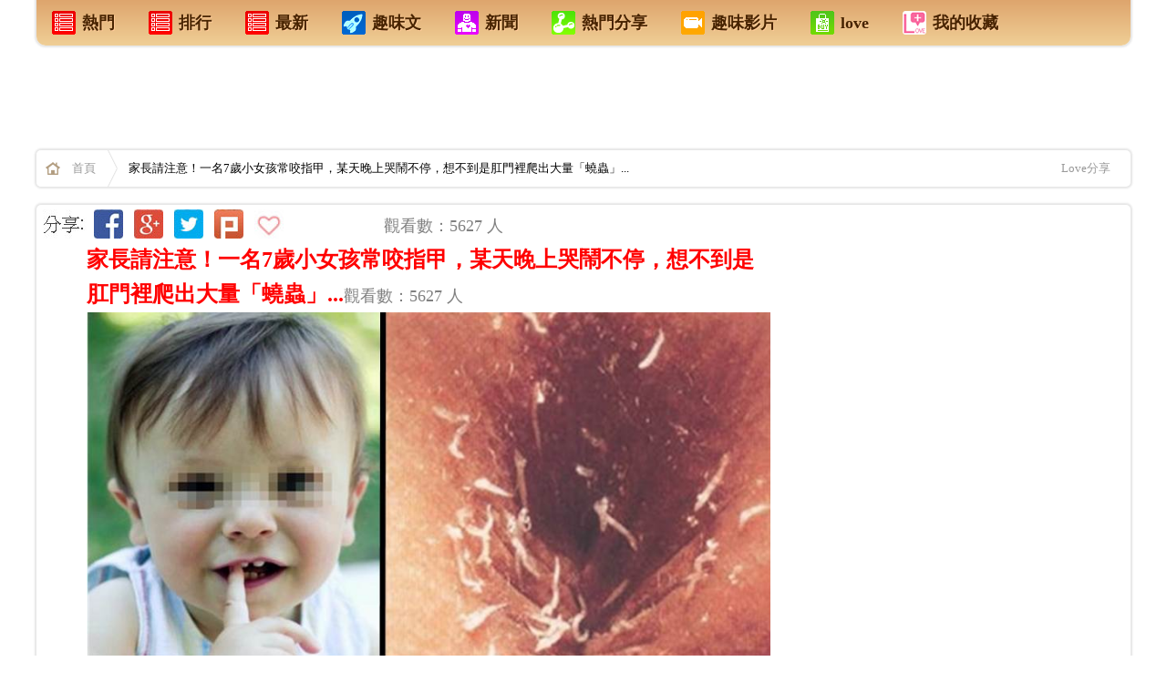

--- FILE ---
content_type: text/html; charset=UTF-8
request_url: http://ezvivi2.com/article/259109.asp
body_size: 22039
content:
<!--電腦版 明細頁外框 網頁  aa -->


<!DOCTYPE html>
<html xmlns:fb="http://ogp.me/ns/fb#">
<head>

<!--Google-手機版-首頁-層級廣告-336x280 -->

<!--Google-手機版-首頁-層級廣告-336x280 -->


<meta name="google-site-verification" content="i03JtwK7TfKn66hcKZMUe8I6RG4ZenAjcEwc9LS6bvA" />
<!--網頁基本meta data-->
<meta http-equiv="Content-Type" content="text/html; charset=utf-8" />
<meta name="viewport" content="width=device-width,user-scalable=1">


<meta http-equiv="Content-Language" content="zh-TW" />
<meta http-equiv="X-UA-Compatible" content="IE=edge;chrome=1" />

<link rel="stylesheet" type="text/css" href="/css/css.css?_=22">

<!--網頁基本meta data-->
<title>家長請注意！一名7歲小女孩常咬指甲，某天晚上哭鬧不停，想不到是肛門裡爬出大量「蟯蟲」... | Love分享</title>
<meta name="description" content="家長請注意！一名7歲小女孩常咬指甲，某天晚上哭鬧不停，想不到是肛門裡爬出大量「蟯蟲」... | Love分享"/>
<meta name="keywords" content="咬指甲是小孩子常有的壞習慣，沒想到竟導致肛門爬出大量蟯蟲？ | Love分享"/>
<meta name="author" content="Love分享">
<meta name="source" content="Love分享 生活網"/>
<meta name="section" content="Love分享"/>
<meta name="subsection" content="Love分享"/>
<meta name="Title" content="家長請注意！一名7歲小女孩常咬指甲，某天晚上哭鬧不停，想不到是肛門裡爬出大量「蟯蟲」... | Love分享"/>
<meta name="og:image" content="//cdn.clm02.com/ezvivi.com/259109/259109_0.jpg">
<link name="og:image" href="//cdn.clm02.com/ezvivi.com/259109/259109_0.jpg">
<meta property="og:start_time" content="2026-01-18"/>

<link rel="image_src" href="//cdn.clm02.com/ezvivi.com/259109/259109_0.jpg" />
<meta rel="image_src" href="//cdn.clm02.com/ezvivi.com/259109/259109_0.jpg" />



<meta property="fb:app_id" content="1467458520237704"/> 
<meta property="og:site_name" content="Love分享"/>
<meta property="article:publisher" content="https://www.facebook.com/love99a"/>
<meta property='og:url' content="http://ezvivi2.com/article/259109.asp"/>
<meta property="og:type" content="article"/>
<meta property='og:title' content="家長請注意！一名7歲小女孩常咬指甲，某天晚上哭鬧不停，想不到是肛門裡爬出大量「蟯蟲」... | Love分享"/>
<meta property='og:description' content="咬指甲是小孩子常有的壞習慣，沒想到竟導致肛門爬出大量蟯蟲？" />
<meta property="article:section" content="Love分享"/>
<meta property="fb:admins" content="100000518460431"/>
<meta property="og:image" content="//cdn.clm02.com/ezvivi.com/259109/259109_0.jpg">
<link property="og:image" href="//cdn.clm02.com/ezvivi.com/259109/259109_0.jpg">

<meta http-equiv="pragma" content="no-cache">
<meta http-equiv="expires" content="0">
<meta http-equiv="Cache-Control" content="max-age=30"> 
<meta name="Robots" content="INDEX,FOLLOW" />
<META name="REVISIT-AFTER"  content="1 DAYS"> 
<META name="RATING"  content="GENERAL" > 
<meta name="Distribution" content="Taiwan"> 
<meta name="revisit-after" content="30 days" >

 
            <meta property="og:image" content="http://ezvivi2.com///cdn.clm02.com/ezvivi.com/259109/259109_0.jpg">
     
<script type="text/javascript" src="/js/jquery-1.9.1.js"></script>
<script type="text/javascript" src="/js/jquery/plugins/stickUp.min.js"></script>
<script type="text/javascript" src="/js/jquery/plugins/jquery.cookie.js"></script>


<!-- Google統計-網站跟 -->

<script>
  (function(i,s,o,g,r,a,m){i['GoogleAnalyticsObject']=r;i[r]=i[r]||function(){
  (i[r].q=i[r].q||[]).push(arguments)},i[r].l=1*new Date();a=s.createElement(o),
  m=s.getElementsByTagName(o)[0];a.async=1;a.src=g;m.parentNode.insertBefore(a,m)
  })(window,document,'script','//www.google-analytics.com/analytics.js','ga');

  ga('create', 'UA-60268710-1', 'auto');
  ga('send', 'pageview');

</script>

<!-- Google統計-網站跟踪 -->
</head>


<script>           
    $.post("/lib/product/set_product_visit.php", { product_id:259109 })
</script>


<!------------------------------------------------------------------------------------->
     
                                             

<!--- 電腦版 文章頭 公告 -->  


 


        
                    
    
	<body >
		<div id="WRAPPER" class="width_max margin_auto">

			<!--修改這個內容 電腦版-天頂 廣告-->

<div style='position:absolute; left:0px;'>

</div>

<!--廣告ok display:block   廣告off display:none   -->



<!--   <div id="is_app_slide" class="bottom_right"><a href='http://goo.gl/cGIwgV'><div>手機安裝APP</div<div><img src="http://chart.googleapis.com/chart?cht=qr&chs=100x100&choe=UTF-8&chld=H|0&chl=http://goo.gl/cGIwgV"></div></a></div>   -->


 

<!--電腦版-首頁上方+文章內容上方 sys_menu  -->
<div class="path_b shadow radius5_b mb20 cb">
    <ul>
        <li><a href="/?is_hot=2"><h4><div class="m_ico1"></div>熱門</h4></a></li>
        <li><a href="/?is_hot=1"><h4><div class="m_ico1"></div>排行</h4></a></li>
        <li><a href="/"><h4><div class="m_ico1"></div>最新</h4></a></li>
	<li><a href="/?type=1"><h4><div class="m_ico3"></div>趣味文</h4></a></li>
	<li><a href="/?type=10"><h4><div class="m_ico2"></div>新聞</h4></a></li>
        <li><a href="/?type=3"><h4><div class="m_ico4"></div>熱門分享</h4></a></li>
        <li><a href="/?type=6"><h4><div class="m_ico5"></div>趣味影片</h4></a></li>
        <li><a href="http://ezvivi.com" target="_blank" ><h4><div class="m_ico6"></div>love</h4></a></li> 
        <li><a href="/display.php?tpl=fav&type=7"><h4><div class="m_ico7"></div>我的收藏</h4></a></li>
    </ul>
</div>

 

<div align="center">
	<table border="0" id="table1" width="100%">
		<tr>
			<td>
						

<!-- 廣告插入 -->
<!------------ 電腦版文章內容廣告  ---------------->

<div align="center"><table border="0" id="table1" width="1200" bgcolor="#FFFFFF"><tr><td align="center">
<!-- QQ-電腦版-文章內容 最上面-廣告-A1-970x90 -->
<!-- QQ-電腦版-文章內容 最上面-廣告-A1-970x90 -->

 
<!-- QQ-電腦版-文章內容 最上面-廣告-A1-970x90 -->

    <script async src="//pagead2.googlesyndication.com/pagead/js/adsbygoogle.js"></script>

    <ins class="adsbygoogle"
         style="display:inline-block;width:970px;height:90px"
         data-ad-client="ca-pub-3604644849335891"
         data-ad-slot="5930060763"></ins>
    <script>
    (adsbygoogle = window.adsbygoogle || []).push({});
    </script>
<!-- QQ-電腦版-文章內容 最上面-廣告-A1-970x90 -->


<!-- QQ-電腦版-文章內容 最上面-廣告-A1-970x90 -->
</td></tr></table></div>

<!------------ 電腦版文章內容廣告  ---------------->
<!-- 廣告插入 -->


			


			</p></td>
		</tr>
	</table>
</div>


<div class="path shadow radius5 mb20 cb">
    <a href="/" class="homeicon"><strong>首頁</strong></a>
            <div class="fl">
        家長請注意！一名7歲小女孩常咬指甲，某天晚上哭鬧不停，想不到是肛門裡爬出大量「蟯蟲」...
        </div>
        
        
            <div class="mt_13 fl ml_20 ">
            

            
             </div>     
     <div class='fr mr_10'>
         <a target="_blank" href="http://ezvivi.com">Love分享</a>
     </div>
 
</div>

<div id="fb-root" class="fb_reset"></div>


			<div style="clear:both;"></div>
			<div id="top_news"></div>


	
        
			<div id="container_in">
				<div id="content_in">

                    <div class="width_max ">
                      	<div class="width_body_in background_fff shadow radius5">

                            <div class="detail_left">                    
                            	<!--電腦版-文章 內容 明細頁 -->


<!-- Facebook 主要頁面瀏覽 - 所有瀏覽你網站的人180天 -->


<script>(function() {
  var _fbq = window._fbq || (window._fbq = []);
  if (!_fbq.loaded) {
    var fbds = document.createElement('script');
    fbds.async = true;
    fbds.src = '//connect.facebook.net/en_US/fbds.js';
    var s = document.getElementsByTagName('script')[0];
    s.parentNode.insertBefore(fbds, s);
    _fbq.loaded = true;
  }
  _fbq.push(['addPixelId', '1467458520237704']);
})();
window._fbq = window._fbq || [];
window._fbq.push(['track', 'PixelInitialized', {}]);
</script>
<noscript><img height="1" width="1" alt="" style="display:none" src="https://www.facebook.com/tr?id=1467458520237704&ev=PixelInitialized" /></noscript>




<!-- Facebook Conversion Code for 好康分享管理http://likea.ezvivi.com -->
<script>(function() {
  var _fbq = window._fbq || (window._fbq = []);
  if (!_fbq.loaded) {
    var fbds = document.createElement('script');
    fbds.async = true;
    fbds.src = '//connect.facebook.net/en_US/fbds.js';
    var s = document.getElementsByTagName('script')[0];
    s.parentNode.insertBefore(fbds, s);
    _fbq.loaded = true;
  }
})();
window._fbq = window._fbq || [];
window._fbq.push(['track', '6014055614823', {'value':'0.00','currency':'USD'}]);
</script>
<noscript><img height="1" width="1" alt="" style="display:none" src="https://www.facebook.com/tr?ev=6014055614823&cd[value]=0.00&cd[currency]=USD&noscript=1" /></noscript>







<!--禁止使用右鍵與選取 -->
<body oncontextmenu="return false;" ondragstart="return false" onselectstart="return false">

<div align="center">
	<table border="0" id="table1" width="850">
    	<tr>
        <td width="940">
	    <div align="center">
	<table border="0" id="table38" width="850">
		<tr>
			<td align="center" width="48">
			<img src="//clm02.com/FB/FB-QQ-E-01.jpg"></td>
			<td align="center" width="40">
			<a target="_blank" href="https://www.facebook.com/sharer/sharer.php?app_id=1467458520237704&u=http://ezvivi2.com/article/259109.asp">
			<img src="//clm02.com/FB/FB-QQ-E-02.jpg"></a></td>
			<td align="center" width="40">
			<a target="_blank" href="https://plus.google.com/share?url=http://ezvivi2.com/article/259109.asp">
			<img src="//clm02.com/FB/FB-QQ-E-03.jpg"></a></td>
			<td align="center" width="40">
			<a target="_blank" href="https://twitter.com/intent/tweet?text=(家長請注意！一名7歲小女孩常咬指甲，某天晚上哭鬧不停，想不到是肛門裡爬出大量「蟯蟲」...) http://ezvivi2.com/article/259109.asp  ">
			<img src="//clm02.com/FB/FB-QQ-E-05.jpg"></a></td>
			<td align="center" width="40">
			<a target="_blank" href="http://www.plurk.com/?qualifier=shares&status=http://ezvivi2.com/article/259109.asp (家長請注意！一名7歲小女孩常咬指甲，某天晚上哭鬧不停，想不到是肛門裡爬出大量「蟯蟲」...)  咬指甲是小孩子常有的壞習慣，沒想到竟導致肛門爬出大量蟯蟲？">
			<img src="//clm02.com/FB/FB-QQ-E-04.jpg"></a></td>
			<td align="center" width="40">
			<a href="javascript:void(0)" id="fav_btn"><img src="//clm02.com/FB/FB-QQ-E-06.jpg"></a></td>
			<td align="center" width="95">
			<iframe src="https://www.facebook.com/plugins/like.php?href=http://ezvivi2.com/article/259109.asp&send=false&layout=button_count&width=182&show_faces=false&font&colorscheme=light&action=like&height=21" scrolling="no" frameborder="0" style=" width: 85px; height: 25px" allowtransparency="true" name="I2">
        </iframe></td>
			<td align="center" width="430">
			<p align="left"><font color="#808080">觀看數：5627 人</font></td>
</td>
			</table>
</div>





	</td>
    </tr>
    <tr>
       	<td width="850">
           	<div align="center">
	<table border="0" id="table105" width="750" height="174">
		<tr>

			<td align="center" width="100%" bgcolor="#009999">
			<table border="0" id="table106" width="750">
				<tr>
					<td bgcolor="#009999">
					<div align="center">
						<table border="0" id="table117" width="100%">
							<tr>
								<td bgcolor="#FFFFFF">
								<p align="left"> 
								<font color="#333333" face="細明體">
								<a href="/m/259109.asp" style="text-decoration: none; font-weight:700">
								<font color="#FF0000" size="5">家長請注意！一名7歲小女孩常咬指甲，某天晚上哭鬧不停，想不到是肛門裡爬出大量「蟯蟲」...</font></a></font><font color="#808080">觀看數：5627 人</font></td>
							</tr>
						</table>
					</div>
					</td>
				</tr>
			</table>
					<div align="center">
						<table border="0" id="table110" width="100%">
							<tr>
								<td bgcolor="#FFFFFF">
								<p align="center"> <img src="//cdn.clm02.com/ezvivi.com/259109/259109_0.jpg" ></td>
							</tr>
						</table>
					</div>
					<div align="center">
			<table border="0" id="table111" width="100%">
				<tr>
					<td bgcolor="#009999" align="center">
					<div align="center">
						<table border="0" id="table112" width="100%">
							<tr>
								<td><font color="#FFFFFF">咬指甲是小孩子常有的壞習慣，沒想到竟導致肛門爬出大量蟯蟲？</font><p>　</td>
							</tr>
						</table>
					</div>
					</td>
				</tr>
			</table>
					</div>
</td>





		</tr>
	</table>
</div>


							</td>
		</tr>
	</table>
<script defer src="https://static.cloudflareinsights.com/beacon.min.js/vcd15cbe7772f49c399c6a5babf22c1241717689176015" integrity="sha512-ZpsOmlRQV6y907TI0dKBHq9Md29nnaEIPlkf84rnaERnq6zvWvPUqr2ft8M1aS28oN72PdrCzSjY4U6VaAw1EQ==" data-cf-beacon='{"version":"2024.11.0","token":"a4aaad178f394e61bcc2fcb21df367d2","r":1,"server_timing":{"name":{"cfCacheStatus":true,"cfEdge":true,"cfExtPri":true,"cfL4":true,"cfOrigin":true,"cfSpeedBrain":true},"location_startswith":null}}' crossorigin="anonymous"></script>
</div>
<p>
<BR> 


<!-- 電腦版-內頁-廣告- -->
</p>
<div align="center">
	<table border="0" id="table1" width="800">
		<tr>
			<td align="center" colspan="2">
			
<a href="http://ezvivi2.com/?is_hot=2">
			<img src="//clm02.com/2014-A/FB-GO-R-L-LOEE.jpg"></a></td>
		</tr>
		<tr>
			<td align="center">
			
<!-- 廣告插入 -->
<!-- -QQ-電腦版-文章中間上面-336x280 -->
			<!-- QQ-電腦版-文章上面-A1-左邊-336x280 -->
<script async src="//pagead2.googlesyndication.com/pagead/js/adsbygoogle.js"></script>

<ins class="adsbygoogle"
     style="display:inline-block;width:336px;height:280px"
     data-ad-client="ca-pub-3604644849335891"
     data-ad-slot="5647199168"></ins>
<script>
(adsbygoogle = window.adsbygoogle || []).push({});
</script>
<!-- QQ-電腦版-文章上面-A1-左邊-336x280 -->
<!-- QQ-電腦版-文章中間上面-336x280 -->
<!-- 廣告插入 -->




			</td>
			<td align="center">
			
<!-- 廣告插入 -->
<!-- -QQ-電腦版-文章中間上面-336x280 -->
			<!-- QQ-電腦版-文章上面-A1-右邊-336x280 -->
<script async src="//pagead2.googlesyndication.com/pagead/js/adsbygoogle.js"></script>

<ins class="adsbygoogle"
     style="display:inline-block;width:336px;height:280px"
     data-ad-client="ca-pub-3604644849335891"
     data-ad-slot="2693732769"></ins>
<script>
(adsbygoogle = window.adsbygoogle || []).push({});
</script>
<!-- QQ-電腦版-文章上面-A1-右邊-336x280 -->
<!-- QQ-電腦版-文章中間上面-336x280 -->
<!-- 廣告插入 -->




			</td>
		</tr>
	</table>
</div>
<!-- 廣告插入 -->


		
		
		
		
		


<p align="center" >
    <a style="border:none; float:none; display:inline;" id="fbShareBtn3" target="_blank" href="https://www.facebook.com/sharer/sharer.php?app_id=1467458520237704&u=http://ezvivi2.com/article/259109.asp">
    <img src="//clm02.com/2014-A/FB-GO-168-5-1A.jpg" >
</a>
</p>
<p align="left" >
                        	<font color="#FF0000">
            				<b>
                			<font size="4">
																	家長請注意！一名7歲小女孩常咬指甲，某天晚上哭鬧不停，想不到是肛門裡爬出大量「蟯蟲」...
								</font></b></font><font color="#808080">觀看數：5627 人</font></p>



　
<font size="5"></font>
    

    <div id='desc'>
        <p><img alt="" src="//cdn.clm02.com/ezvivi.com/259109/259109_1.jpg" style="display: inline-block;" /></p>

<p><strong style="line-height: 18.9090900421143px;"><span style="color: rgb(0, 0, 128);"><span style="font-size: 18px;">咬指甲是小孩子常有的壞習慣，沒想到竟導致肛門爬出大量<span style="line-height: 18.9090900421143px;">蟯</span>蟲？</span></span></strong></p>

<p><span style="font-size:18px;">福州7歲的女童小昕（化名）半個月來經常肛門癢、肚子痛，家長本以為是吃壞肚子不已為意。一天半夜哭鬧不休，家長半夜掀開褲子查看，竟發現她肛門周圍有十幾條白色的小蟲子在蠕動。</span></p>

<p><span style="font-size:18px;">前日，在就診後，醫生告訴小昕家長，其肛門上爬出的小蟲子為蟯蟲，可能就是小昕平常喜歡咬手指和指甲不小心吃進手指上的蟲卵的。</span><br />
&nbsp;</p>

<p><span style="font-size:18px;"><strong>壞習慣造成夜半大量白蟲鑽動</strong></span><br />
<span style="font-size: 18px; line-height: 1.6;">&nbsp;昨日上午，母親趕緊帶著小昕到南京軍區福州總醫院找醫生確診。兒科主任醫師任榕娜初步確診為腸道寄生蟲&mdash;&mdash;蟯蟲。<!-- 電腦板-文章內插廣告-336X280 -->
<br><br>
<div align="center"><table border="0" id="table1" width="336"><tr><td align="center"><font color="#999999">sponsored ads</font></td></tr>
		
<tr><td align="center">
			
			



<script async src="//pagead2.googlesyndication.com/pagead/js/adsbygoogle.js"></script>
<!-- 電腦板-LIVE-文章內插廣告-A1-336X280 -->
<ins class="adsbygoogle"
     style="display:inline-block;width:336px;height:280px"
     data-ad-client="ca-pub-3604644849335891"
     data-ad-slot="3984673568"></ins>
<script>
(adsbygoogle = window.adsbygoogle || []).push({});
</script>




	
			
			
</td></tr>
			
			
<tr><td align="center"><font color="#999999">sponsored ads</font></td></tr></table></div>
<br><br>
<!-- 電腦板-文章內插廣告-336X280 --></span></p>

<p><span style="font-size:18px;"><strong>醫生進一步詢問才了解到，原來，小昕從小就喜歡啃手指頭、咬指甲蓋，十個手指頭的指甲從來都沒有平整過。而這個常咬指甲的行為，多半是小昕感染蟲卵的途徑。</strong></span></p>

<p><script async="" src="//pagead2.googlesyndication.com/pagead/js/adsbygoogle.js"></script><script>(adsbygoogle = window.adsbygoogle || []).push({});</script></p>

<p><span style="font-size:18px;"><span style="line-height: 26.1818161010742px; text-align: center;">▼蟯蟲寄生患者的肛門，細白的小蟲就是</span>蟯蟲。主要靠著吸取消化道的營養物質和血液生存，一次產卵平均1~2萬枚，多在夜間進行蟲卵，因此會造成肛門附近搔癢難耐。蟯蟲可自然存活2-3個星期。<!-- 電腦板-文章內插廣告-336X280 -->
<br><br>
<div align="center"><table border="0" id="table1" width="336"><tr><td align="center"><font color="#999999">sponsored ads</font></td></tr>
		
<tr><td align="center">
			
			



<script async src="//pagead2.googlesyndication.com/pagead/js/adsbygoogle.js"></script>
<!-- 電腦板-LIVE-文章內插廣告-A2-336X280 -->
<ins class="adsbygoogle"
     style="display:inline-block;width:336px;height:280px"
     data-ad-client="ca-pub-3604644849335891"
     data-ad-slot="5461406763"></ins>
<script>
(adsbygoogle = window.adsbygoogle || []).push({});
</script>




	
			
			
</td></tr>
			
			
<tr><td align="center"><font color="#999999">sponsored ads</font></td></tr></table></div>
<br><br>
<!-- 電腦板-文章內插廣告-336X280 --><span style="color:#000080;">若蟲卵由口腔進入人體，會在胃及十二指腸內孵化，移動到小腸，直到在大腸發育成成蟲，這過程需要30~45天。</span></span></p>

<p><img alt="" src="//cdn.clm02.com/ezvivi.com/259109/259109_2.jpg" /></p>

<p><span style="font-size: 18px; line-height: 1.6;">蟯蟲與蛔蟲一樣，都是一種腸道寄生蟲，廣泛存在於環境中，個人衛生沒做好，都可能被傳染。任榕娜說，臨床上接診的長蟯蟲的孩子，多以自身感染為主。例如蟲卵沾染在孩子指甲內，或床單、被褥、衣物、玩具上，進而通過消化道進入人體孵化成成蟲。</span><span style="font-size: 18px; line-height: 26.1818161010742px;">而腸道內缺氧，蟲子就會在夜間9-10點爬到肛門周圍。<!-- 電腦板-文章內插廣告-336X280 -->
<br><br>
<div align="center"><table border="0" id="table1" width="336"><tr><td align="center"><font color="#999999">sponsored ads</font></td></tr>
		
<tr><td align="center">
			
			



<script async src="//pagead2.googlesyndication.com/pagead/js/adsbygoogle.js"></script>
<!-- 電腦板-LIVE-文章內插廣告-A3-336X280 -->
<ins class="adsbygoogle"
     style="display:inline-block;width:336px;height:280px"
     data-ad-client="ca-pub-3604644849335891"
     data-ad-slot="6938139966"></ins>
<script>
(adsbygoogle = window.adsbygoogle || []).push({});
</script>




	
			
			
</td></tr>
			
			
<tr><td align="center"><font color="#999999">sponsored ads</font></td></tr></table></div>
<br><br>
<!-- 電腦板-文章內插廣告-336X280 --></span></p>

<p><span style="font-size:18px;">▼顯微鏡下的公母蟯蟲，雄蟲成勾狀為了方便交配，雌蟲尾部直方便產卵</span></p>

<p><script async="" src="//pagead2.googlesyndication.com/pagead/js/adsbygoogle.js"></script><script>(adsbygoogle = window.adsbygoogle || []).push({});</script></p>

<p></p>

<p><img alt="" src="//cdn.clm02.com/ezvivi.com/259109/259109_3.jpg" /></p>

<p><br />
&nbsp;</p>

<p><strong><span style="font-size:18px;">感染出現症狀</span></strong></p>

<p><script async="" src="//pagead2.googlesyndication.com/pagead/js/adsbygoogle.js"></script><script>(adsbygoogle = window.adsbygoogle || []).push({});</script></p>

<p><span style="font-size:18px;"><span style="color:#000080;">夜間肛門或陰部瘙癢；有些表現為長皮疹；有時候會表現出噁心、嘔吐、腹瀉、腹痛等症狀</span>；有些則表現為睡不安、咬牙齒、易哭鬧、不愛吃飯，女孩子還有尿頻、尿痛的症狀；若蟯蟲數量多，會影響兒童營養吸收與身體發育。而1/​​3的兒童感染後沒有任何症狀。</span></p>

<p><span style="font-size: 18px; line-height: 26.1818161010742px; text-align: center;">▼蟯蟲貼紙使用說明，如肛門騷癢症狀明顯，須連續檢查兩天，直到檢測出陰性才可排除。</span></p>

<p><img alt="" src="//cdn.clm02.com/ezvivi.com/259109/259109_4.jpg" /></p>

<p><span style="color:#000080;"><span style="font-size:18px;">提醒家長，定期幫孩子剪短指甲、糾正吮指習慣、避免穿開襠褲等很重要。而平常肛門癢的兒童，家長除了在夜間幫孩子捉蟲，還可以用肥皂水清洗肛門周圍皮膚，並將內衣褲蒸煮後日曬殺蟲。<!-- 電腦板-文章內插廣告-336X280 -->
<br><br>
<div align="center"><table border="0" id="table1" width="336"><tr><td align="center"><font color="#999999">sponsored ads</font></td></tr>
		
<tr><td align="center">
			
			



<script async src="//pagead2.googlesyndication.com/pagead/js/adsbygoogle.js"></script>
<!-- 電腦板-LIVE-文章內插廣告-A4-336X280 -->
<ins class="adsbygoogle"
     style="display:inline-block;width:336px;height:280px"
     data-ad-client="ca-pub-3604644849335891"
     data-ad-slot="8414873160"></ins>
<script>
(adsbygoogle = window.adsbygoogle || []).push({});
</script>




	
			
			
</td></tr>
			
			
<tr><td align="center"><font color="#999999">sponsored ads</font></td></tr></table></div>
<br><br>
<!-- 電腦板-文章內插廣告-336X280 --></span></span></p>

<p><span style="font-size:18px;"><strong>如何驅除蟯蟲？</strong><br />
蟯蟲是一種體型微小的類似蠕蟲的寄生蟲，會導致肛門周圍極端瘙癢。蟯蟲生性極具傳染性，感染蟯蟲的患者最好立即就醫治療，儘早擺脫寄生蟲。繼續閱讀下文，來學習如何擺脫蟯蟲吧。<br />
&nbsp;</span></p>

<p><script async="" src="//pagead2.googlesyndication.com/pagead/js/adsbygoogle.js"></script><script>(adsbygoogle = window.adsbygoogle || []).push({});</script></p>

<p><span style="font-size:18px;"><span style="color:#000080;"><strong>1.經常洗手</strong></span></span></p>

<p><img alt="" src="//cdn.clm02.com/ezvivi.com/259109/259109_5.jpg" /></p>

<p><span style="font-size:18px;">蟯蟲傳染性很強，所以需要必須保持清潔衛生才能預防病情惡化或者傳播給他人。</span></p>

<p><span style="font-size:18px;">如果你將寄生蟲傳播給他人，那麼即使你通過治療擺脫蟯蟲之後，還會被他人再次傳染，<br />
每次用廁之後，飯前，做飯之前一定要洗手。<!-- 電腦板-文章內插廣告-336X280 -->
<br><br>
<div align="center"><table border="0" id="table1" width="336"><tr><td align="center"><font color="#999999">sponsored ads</font></td></tr>
		
<tr><td align="center">
			
			



<script async src="//pagead2.googlesyndication.com/pagead/js/adsbygoogle.js"></script>
<!-- 電腦板-LIVE-文章內插廣告-A5-336X280 -->
<ins class="adsbygoogle"
     style="display:inline-block;width:336px;height:280px"
     data-ad-client="ca-pub-3604644849335891"
     data-ad-slot="9891606362"></ins>
<script>
(adsbygoogle = window.adsbygoogle || []).push({});
</script>




	
			
			
</td></tr>
			
			
<tr><td align="center"><font color="#999999">sponsored ads</font></td></tr></table></div>
<br><br>
<!-- 電腦板-文章內插廣告-336X280 -->每次洗手要反覆揉搓，並清洗指甲內側至少1分鐘。<br />
用肥皂洗手有助於去除用廁之後沾染在手上的蟯蟲的卵。<br />
清洗你的衣服和床上用品。蟯蟲卵會沾染到衣服和床上，尤其是睡覺時。所以一定要用熱水和洗衣粉，洗衣皂，或者洗衣液清洗。最好每天換洗一次。</span></p>

<p><script async="" src="//pagead2.googlesyndication.com/pagead/js/adsbygoogle.js"></script><script>(adsbygoogle = window.adsbygoogle || []).push({});</script></p>

<p><span style="color:#000080;"><strong><span style="font-size:18px;">2.被寄生期間，內衣、睡衣、褲子、毛巾、床單要天天清洗</span></strong></span></p>

<p><img alt="" src="//cdn.clm02.com/ezvivi.com/259109/259109_6.jpg" /></p>

<p><span style="font-size:18px;">在這種情況下，在開始治療的第一天要換洗床單，以後每隔三天清洗一次。<br />
在烘乾機里將所有的衣物烘乾。這比其他晾曬方法都能夠更有效殺死蟯蟲。<br />
不要扇動你的床上用品。更換床單和毯子時如果扇動的話會將蟯蟲傳播到空氣中，導致其他的物品和人被感染。</span></p>

<p><br />
<span style="font-size:18px;"><span style="color:#000080;"><strong>3.每天都要洗澡</strong></span></span></p>

<p><script async="" src="//pagead2.googlesyndication.com/pagead/js/adsbygoogle.js"></script><script>(adsbygoogle = window.adsbygoogle || []).push({});</script></p>

<p><img alt="" src="//cdn.clm02.com/ezvivi.com/259109/259109_7.jpg" /></p>

<p><span style="font-size:18px;">在被寄生期間，每天至少洗一次熱水澡。使用肥皂或者沐浴液清洗。早上洗澡比晚上洗澡更能夠去除更多的蟯蟲卵。淋浴比洗澡更好因為可以避免將蟯蟲的卵傳播到身體其他部位。泡澡時混入洗澡水裡的蟯蟲會進入口中或者身體其他部位導致併發症。</span><br />
&nbsp;</p>

<p><span style="font-size:18px;"><span style="color:#000080;"><strong>4.每天要用馬桶清洗劑擦洗馬桶蓋</strong></span></span></p>

<p><img alt="" src="//cdn.clm02.com/ezvivi.com/259109/259109_8.jpg" /></p>

<p><span style="font-size:18px;">馬桶蓋以及其他表面需要每周至少清洗一兩次，以避免感染。</span></p>

<p><br />
<span style="font-size:18px;"><span style="color:#000080;"><strong>5.停止抓</strong></span></span><span style="color:#000080;"><strong><span style="font-size: 18px; line-height: 26.1818161010742px;">撓肛門周圍</span><span style="font-size:18px;">。</span></strong></span></p>

<p><img alt="" src="//cdn.clm02.com/ezvivi.com/259109/259109_9.jpg" /></p>

<p><span style="font-size:18px;">抓撓患部會導致蟯蟲的卵進入指甲里。這樣就容易將寄生變得更加複雜，而且很容易傳播給他人。<br />
晚上睡覺時戴上手套，避免睡著時無意識地抓撓患部。<br />
將指甲剪短。這樣如果你一不小心抓撓了之後，也可以避免蟯蟲的卵進入指甲下面。</span></p>

<p><br />
<span style="font-size:18px;"><span style="color:#000080;"><strong>6.多吃一些富含益生菌的食物，比如酸奶，服用益生菌膠囊</strong></span></span></p>

<p><img alt="" src="//cdn.clm02.com/ezvivi.com/259109/259109_10.jpg" /></p>

<p><span style="font-size:18px;">益生菌可以促進健康細菌的生長，營造一個不適宜寄生蟲生存的環境。<br />
每天吃1杯(250 ml)酸奶，或者服用2顆益生菌膠囊補品，可以顯著增加消化系統內的益生菌數量。<br />
服用益生菌補品是要謹遵服藥說明。<br />
多吃一些大蒜。大蒜是天然的殺蟲劑或者打蟲劑，有助於身體驅除蟯蟲和其他腸道寄生蟲。</span></p>

<p><span style="font-size:18px;"><span style="color:#000080;"><strong>5.做飯時多放一些大蒜</strong></span><br />
或者，在被寄生期間，你可以服用大蒜膠囊，每天2到3此，堅持7天。堅持服用幾周也沒有關係。<br />
減少糖的攝入量。減少澱粉和高糖食物的攝入量，尤其是葡萄糖。</span></p>

<p><span style="color:#000080;"><strong><span style="font-size:18px;">6.減少糖份攝取</span></strong></span></p>

<p><span style="font-size:18px;">蟯蟲消耗糖來產生能量。體內糖分越多，寄生蟲就越強壯，繁殖越快速。盡量減少糖的攝入，你可以有效地將寄生蟲餓死。</span></p>

<p><span style="color:#000080;"><strong><span style="font-size:18px;">7.藥物治療</span></strong></span></p>

<p><img alt="" src="//cdn.clm02.com/ezvivi.com/259109/259109_11.jpg" /></p>

<p><span style="font-size:18px;">Mebendazole是常用於治療蟯蟲感染的藥物，口服後可以干擾蟲體進行有絲分裂，並阻止其攝取醣分，造成蟯蟲漸漸死亡。約服藥三天後可有效燒死蟯蟲並排出體外。應根據醫師開立的劑量準確地服用，不可自行決定用量。因只能殺死成蟲，可在2~3周幼蟲長大後再次服藥。</span><br />
&nbsp;</p>

<p><span style="color:#000000;"><strong><span style="font-size:18px;">一發現感染蟯蟲後，請盡速前往診所求診，並遵照醫生指示服藥。</span></strong></span></p>

<p><span style="font-size:18px;"><span style="color:#B22222;"><strong>沒想到咬指甲卻造成如此後果，分享出去提醒大家吧！</strong></span></span></p>

    </div>
    
   
       
      <!--修改這個內容：廣告1 趣味文 --></p>
	
	<p align="center">
 
 
 <!-- 電腦版-內頁-廣告- -->

 </p>

<!-- 廣告插入 -->
<div align="center">
	<table border="0" id="table1" width="754">
		<tr>
			<td align="center" width="341">
			
<!-- 廣告插入 -->
<!-- -QQ-電腦版-文章中間上面-336x280 -->
			<!-- QQ-電腦版-文章尾-中間下面-336x280 -->

<script async src="//pagead2.googlesyndication.com/pagead/js/adsbygoogle.js"></script>

<ins class="adsbygoogle"
     style="display:inline-block;width:336px;height:280px"
     data-ad-client="ca-pub-3604644849335891"
     data-ad-slot="9049820768"></ins>
<script>
(adsbygoogle = window.adsbygoogle || []).push({});
</script>

<!-- QQ-電腦版-文章尾-中間下面-336x280 -->
<!-- QQ-電腦版-文章中間上面-336x280 -->
<!-- 廣告插入 -->




			<BR>
                        <a href="/article/0259109.asp"><img src="//clm02.com/2014-A/FB-YES-L.jpg"></a>
                        </td>
			<td align="center" width="59">
			
　</td>
			<td align="left" width="340">
			
<!-- 廣告插入 -->
<!-- -QQ-電腦版-文章中間上面-336x280 -->
			<!-- QQ-電腦版-YAHOO-熱字文字版-A2-原始4列-336x280 -->

 <script type="text/javascript" src="http://static.adsinstant.com/hotkw/unify.js?partner=ezvivi&num=4&height=280&width=336&fcolor=003fb80&fhcolor=f00&bcolor=fff&brcolor=ccc"></script>


<!-- QQ-電腦版-YAHOO-熱字文字版-A2-原始4列-336x280 -->
<!-- QQ-電腦版-文章中間上面-336x280 -->
<!-- 廣告插入 -->




			<BR>
                        <a href="/article/00259109.asp"><img src="//clm02.com/2014-A/FB-YES-R.jpg"></a>
                     </td>
		</tr>
	</table>
</div>

<!-- 廣告插入 -->
	
 
 
 
 
 				
<div align="center"><table border="0" id="table14" width="800" height="94"><tr><td align="center">
				
　

<div align="center">
	<table border="0" id="table37" width="750">
		<tr>
			<td align="center" width="161">
			　</td>
			<td align="center" width="170">
			<a target="_blank" href="https://plus.google.com/share?url=http://ezvivi2.com/article/259109.asp">
			<img src="//clm02.com/FB/FB-QQ-A-01.jpg"></a></td>
			<td align="center" width="170">
			<a target="_blank" href="https://twitter.com/intent/tweet?text= (家長請注意！一名7歲小女孩常咬指甲，某天晚上哭鬧不停，想不到是肛門裡爬出大量「蟯蟲」...) http://ezvivi2.com/article/259109.asp  ">
			<img src="//clm02.com/FB/FB-QQ-A-02.jpg"></a></td>
			<td align="center" width="170">
			<a target="_blank" href="http://www.plurk.com/?qualifier=shares&status= http://ezvivi2.com/article/259109.asp (家長請注意！一名7歲小女孩常咬指甲，某天晚上哭鬧不停，想不到是肛門裡爬出大量「蟯蟲」...)  咬指甲是小孩子常有的壞習慣，沒想到竟導致肛門爬出大量蟯蟲？">
			<img src="//clm02.com/FB/FB-QQ-A-03.jpg"></a></td>
			<td align="center" width="170">
			<a target="_blank" href="https://www.facebook.com/sharer/sharer.php?app_id=1467458520237704&u=http://ezvivi2.com/article/259109.asp">
			<img src="//clm02.com/FB/FB-QQ-A-04.jpg"></a></td>
			<td align="center" width="161">
			　</td>
</td>
			</table>
</div>





<p>
			<img src="//clm02.com/FB/FB-QQ-B-01.gif">




			</p>
<p>
			
<!-- 插入-文章內文按讚 -->
<!-- 電腦版 文章內文按讚 -->


<!-- 插入-文章內文按讚 -->




			</p>




<p> <img src="//clm02.com/FB/FB-QQ-B-02.jpg"></p>
<p>
<a style="border:none; float:none; display:inline;" id="fbShareBtn2" target="_blank" href="https://www.facebook.com/sharer/sharer.php?app_id=1467458520237704&u=http://ezvivi2.com/article/259109.asp"><img src="//clm02.com/FB/FB-QQ-S-01.jpg" ></a></p>
<p>　</p>
<!------------index_product_detail------------->

<div align="center">
	<table border="0" id="table34" width="754">
		<tr>
			<td align="center" width="341">
			



			<BR><a href="/article/0259109.asp">




			<img src="//clm02.com/2014-A/FB-YES-L.jpg"></a></td>
			<td align="center" width="59">
			
　</td>
			<td align="left" width="340">
			



			<BR><a href="/article/00259109.asp"><img src="//clm02.com/2014-A/FB-YES-R.jpg"></a></td>
		</tr>
	</table>
</div>


<p>　</p>
			</td></tr></table></div>

<p align="center"><a href="#A110"><img src="//clm02.com/2014-A/FB-YES-AA1.jpg"></a></p>
<p>

	<!---->

<script>(function(d, s, id) { var js, fjs = d.getElementsByTagName(s)[0]; if (d.getElementById(id)) return; js = d.createElement(s); js.id = id; js.src = "//connect.facebook.net/zh_TW/sdk.js#xfbml=1&appId=1467458520237704&version=v2.0"; fjs.parentNode.insertBefore(js, fjs); }(document, 'script', 'facebook-jssdk'));</script>


</p>


<p align="center">




<div id="content">
<div class='hot_title'>熱門推薦</div>



<ul id="productList">
                    
 <!-- 電腦版-內頁-原生廣告 --> <li class='OBJ_BO'> <div class="l_in_box"> <div class="in_img"> <a href="/article/220368.asp"> <img src="//cdn.clm02.com/ezvivi.com/220368/334/57bd0bd7e3711.jpg" class="attachment-202x202 wp-post-image" alt="large"> </a> </div> <div class="in_co_data"> <h2 class="in_title"><a title="人呼吸一次竟然只會靠一個鼻孔吸吐氣！只有嬰兒可以同時呼吸和吞嚥食物，人體的11個小秘密，如果你跟別人不一樣可能需要去看醫生了..." href="/article/220368.asp">人呼吸一次竟然只會靠一個鼻孔吸吐氣！只有嬰兒可以同時呼吸和吞嚥食物，人體的11個小秘密，如果你跟別人不一樣可能需要去看醫生了...</a></h2> <p class="she_dobar"> <span class="she_pix"></span> <span class="d_day"> <a id="fb" target="_blank" href="https://www.facebook.com/sharer/sharer.php?app_id=1467458520237704&u=http://likea.ezvivi.com/article/220368.asp"><img src="//clm02.com/2014-A/FB-GO001.jpg" ></a> </span> <span class="fb_pop">923</span> <span class="d_day">觀看</span> </p> <div class="share_links none" style="display: none;"> <a class="social-stub social-share facebook" onclick="javascript:shareToFb('');" data-shares="" data-title="人呼吸一次竟然只會靠一個鼻孔吸吐氣！只有嬰兒可以同時呼吸和吞嚥食物，人體的11個小秘密，如果你跟別人不一樣可能需要去看醫生了..." href="javascript:void(0);">Share</a> </div> </div> </div> </li> <!---------- PC 原生廣告 ------------------> <!-- 電腦版-內頁-原生廣告 --> <li class='OBJ_BO'> <div class="l_in_box"> <div class="in_img"> <a href="/article/329780.asp"> <img src="//cdn.clm02.com/ezvivi.com/329780/334/329780_0.jpeg" class="attachment-202x202 wp-post-image" alt="large"> </a> </div> <div class="in_co_data"> <h2 class="in_title"><a title="張庭「豪宅內景」曝光，一間房全是鞋，還帶空中花園，網友：這是皇宮啦！" href="/article/329780.asp">張庭「豪宅內景」曝光，一間房全是鞋，還帶空中花園，網友：這是皇宮啦！</a></h2> <p class="she_dobar"> <span class="she_pix"></span> <span class="d_day"> <a id="fb" target="_blank" href="https://www.facebook.com/sharer/sharer.php?app_id=1467458520237704&u=http://likea.ezvivi.com/article/329780.asp"><img src="//clm02.com/2014-A/FB-GO001.jpg" ></a> </span> <span class="fb_pop">2789</span> <span class="d_day">觀看</span> </p> <div class="share_links none" style="display: none;"> <a class="social-stub social-share facebook" onclick="javascript:shareToFb('');" data-shares="" data-title="張庭「豪宅內景」曝光，一間房全是鞋，還帶空中花園，網友：這是皇宮啦！" href="javascript:void(0);">Share</a> </div> </div> </div> </li> <!---------- PC 原生廣告 ------------------> <!-- 電腦版-內頁-原生廣告 --> <li class='OBJ_BO'> <div class="l_in_box"> <div class="in_img"> <a href="/article/260886.asp"> <img src="//cdn.clm02.com/ezvivi.com/260886/334/260886_0.jpg" class="attachment-202x202 wp-post-image" alt="large"> </a> </div> <div class="in_co_data"> <h2 class="in_title"><a title="你炒的「豬肉」為什麼又老又柴？大廚絕對不會告訴你，因為你少了「這一步」！" href="/article/260886.asp">你炒的「豬肉」為什麼又老又柴？大廚絕對不會告訴你，因為你少了「這一步」！</a></h2> <p class="she_dobar"> <span class="she_pix"></span> <span class="d_day"> <a id="fb" target="_blank" href="https://www.facebook.com/sharer/sharer.php?app_id=1467458520237704&u=http://likea.ezvivi.com/article/260886.asp"><img src="//clm02.com/2014-A/FB-GO001.jpg" ></a> </span> <span class="fb_pop">1203</span> <span class="d_day">觀看</span> </p> <div class="share_links none" style="display: none;"> <a class="social-stub social-share facebook" onclick="javascript:shareToFb('');" data-shares="" data-title="你炒的「豬肉」為什麼又老又柴？大廚絕對不會告訴你，因為你少了「這一步」！" href="javascript:void(0);">Share</a> </div> </div> </div> </li> <!---------- PC 原生廣告 ------------------> <li> <div class="l_in_box"> <!-- QQ-電腦版-YAHOO-熱字文字版-A2-原始4列-336x280 --> <script type="text/javascript" src="http://static.adsinstant.com/hotkw/unify.js?partner=ezvivi&num=4&height=280&width=336&fcolor=003fb80&fhcolor=f00&bcolor=fff&brcolor=ccc"></script> <!-- QQ-電腦版-YAHOO-熱字文字版-A2-原始4列-336x280 --> </div> </li> <!-- 電腦版-內頁-原生廣告 --> <li class='OBJ_BO'> <div class="l_in_box"> <div class="in_img"> <a href="/article/297846.asp"> <img src="//cdn.clm02.com/ezvivi.com/297846/1528624092_995.png" class="attachment-202x202 wp-post-image" alt="large"> </a> </div> <div class="in_co_data"> <h2 class="in_title"><a title="妻子照顧植物人丈夫6年，卻意外懷孕，得知真相後鄰居都驚呆了！" href="/article/297846.asp">妻子照顧植物人丈夫6年，卻意外懷孕，得知真相後鄰居都驚呆了！</a></h2> <p class="she_dobar"> <span class="she_pix"></span> <span class="d_day"> <a id="fb" target="_blank" href="https://www.facebook.com/sharer/sharer.php?app_id=1467458520237704&u=http://likea.ezvivi.com/article/297846.asp"><img src="//clm02.com/2014-A/FB-GO001.jpg" ></a> </span> <span class="fb_pop">3662</span> <span class="d_day">觀看</span> </p> <div class="share_links none" style="display: none;"> <a class="social-stub social-share facebook" onclick="javascript:shareToFb('');" data-shares="" data-title="妻子照顧植物人丈夫6年，卻意外懷孕，得知真相後鄰居都驚呆了！" href="javascript:void(0);">Share</a> </div> </div> </div> </li> <!---------- PC 原生廣告 ------------------> <!-- 電腦版-內頁-原生廣告 --> <li class='OBJ_BO'> <div class="l_in_box"> <div class="in_img"> <a href="/article/235847.asp"> <img src="//cdn.clm02.com/ezvivi.com/235847/334/1481261884_401.jpg" class="attachment-202x202 wp-post-image" alt="large"> </a> </div> <div class="in_co_data"> <h2 class="in_title"><a title="【半俗半禪半隨緣，半聾半啞半糊塗】" href="/article/235847.asp">【半俗半禪半隨緣，半聾半啞半糊塗】</a></h2> <p class="she_dobar"> <span class="she_pix"></span> <span class="d_day"> <a id="fb" target="_blank" href="https://www.facebook.com/sharer/sharer.php?app_id=1467458520237704&u=http://likea.ezvivi.com/article/235847.asp"><img src="//clm02.com/2014-A/FB-GO001.jpg" ></a> </span> <span class="fb_pop">809</span> <span class="d_day">觀看</span> </p> <div class="share_links none" style="display: none;"> <a class="social-stub social-share facebook" onclick="javascript:shareToFb('');" data-shares="" data-title="【半俗半禪半隨緣，半聾半啞半糊塗】" href="javascript:void(0);">Share</a> </div> </div> </div> </li> <!---------- PC 原生廣告 ------------------> <!-- 電腦版-內頁-原生廣告 --> <li class='OBJ_BO'> <div class="l_in_box"> <div class="in_img"> <a href="/article/217880.asp"> <img src="//cdn.clm02.com/ezvivi.com/217880/334/1470628327_229.jpg" class="attachment-202x202 wp-post-image" alt="large"> </a> </div> <div class="in_co_data"> <h2 class="in_title"><a title="Pokemon GO 最新升級獎勵表" href="/article/217880.asp">Pokemon GO 最新升級獎勵表</a></h2> <p class="she_dobar"> <span class="she_pix"></span> <span class="d_day"> <a id="fb" target="_blank" href="https://www.facebook.com/sharer/sharer.php?app_id=1467458520237704&u=http://likea.ezvivi.com/article/217880.asp"><img src="//clm02.com/2014-A/FB-GO001.jpg" ></a> </span> <span class="fb_pop">2129</span> <span class="d_day">觀看</span> </p> <div class="share_links none" style="display: none;"> <a class="social-stub social-share facebook" onclick="javascript:shareToFb('');" data-shares="" data-title="Pokemon GO 最新升級獎勵表" href="javascript:void(0);">Share</a> </div> </div> </div> </li> <!---------- PC 原生廣告 ------------------> <!-- 電腦版-內頁-原生廣告 --> <li class='OBJ_BO'> <div class="l_in_box"> <div class="in_img"> <a href="/article/287035.asp"> <img src="//cdn.clm02.com/ezvivi.com/287035/334/287035_0.jpg" class="attachment-202x202 wp-post-image" alt="large"> </a> </div> <div class="in_co_data"> <h2 class="in_title"><a title="過年吃蝦時千萬別做這種「習慣動作」！她不聽勸這樣吃，竟慘到罹患「舌癌」！" href="/article/287035.asp">過年吃蝦時千萬別做這種「習慣動作」！她不聽勸這樣吃，竟慘到罹患「舌癌」！</a></h2> <p class="she_dobar"> <span class="she_pix"></span> <span class="d_day"> <a id="fb" target="_blank" href="https://www.facebook.com/sharer/sharer.php?app_id=1467458520237704&u=http://likea.ezvivi.com/article/287035.asp"><img src="//clm02.com/2014-A/FB-GO001.jpg" ></a> </span> <span class="fb_pop">1969</span> <span class="d_day">觀看</span> </p> <div class="share_links none" style="display: none;"> <a class="social-stub social-share facebook" onclick="javascript:shareToFb('');" data-shares="" data-title="過年吃蝦時千萬別做這種「習慣動作」！她不聽勸這樣吃，竟慘到罹患「舌癌」！" href="javascript:void(0);">Share</a> </div> </div> </div> </li> <!---------- PC 原生廣告 ------------------> <!-- 電腦版-內頁-原生廣告 --> <li class='OBJ_BO'> <div class="l_in_box"> <div class="in_img"> <a href="/article/313199.asp"> <img src="//cdn.clm02.com/ezvivi.com/313199/334/313199_0.jpeg" class="attachment-202x202 wp-post-image" alt="large"> </a> </div> <div class="in_co_data"> <h2 class="in_title"><a title="胃癌最無情！醫生提醒：這類水果致癌性極強 我們從不吃 很多人還是在吃" href="/article/313199.asp">胃癌最無情！醫生提醒：這類水果致癌性極強 我們從不吃 很多人還是在吃</a></h2> <p class="she_dobar"> <span class="she_pix"></span> <span class="d_day"> <a id="fb" target="_blank" href="https://www.facebook.com/sharer/sharer.php?app_id=1467458520237704&u=http://likea.ezvivi.com/article/313199.asp"><img src="//clm02.com/2014-A/FB-GO001.jpg" ></a> </span> <span class="fb_pop">53974</span> <span class="d_day">觀看</span> </p> <div class="share_links none" style="display: none;"> <a class="social-stub social-share facebook" onclick="javascript:shareToFb('');" data-shares="" data-title="胃癌最無情！醫生提醒：這類水果致癌性極強 我們從不吃 很多人還是在吃" href="javascript:void(0);">Share</a> </div> </div> </div> </li> <!---------- PC 原生廣告 ------------------> <!-- 電腦版-內頁-原生廣告 --> <li class='OBJ_BO'> <div class="l_in_box"> <div class="in_img"> <a href="/article/210436.asp"> <img src="//cdn.clm02.com/ezvivi.com/210436/334/27213.jpg" class="attachment-202x202 wp-post-image" alt="large"> </a> </div> <div class="in_co_data"> <h2 class="in_title"><a title="26個成年人還不知道就會被翻白眼的「基礎禮儀常識」。" href="/article/210436.asp">26個成年人還不知道就會被翻白眼的「基礎禮儀常識」。</a></h2> <p class="she_dobar"> <span class="she_pix"></span> <span class="d_day"> <a id="fb" target="_blank" href="https://www.facebook.com/sharer/sharer.php?app_id=1467458520237704&u=http://likea.ezvivi.com/article/210436.asp"><img src="//clm02.com/2014-A/FB-GO001.jpg" ></a> </span> <span class="fb_pop">3463</span> <span class="d_day">觀看</span> </p> <div class="share_links none" style="display: none;"> <a class="social-stub social-share facebook" onclick="javascript:shareToFb('');" data-shares="" data-title="26個成年人還不知道就會被翻白眼的「基礎禮儀常識」。" href="javascript:void(0);">Share</a> </div> </div> </div> </li> <!---------- PC 原生廣告 ------------------> <!-- 電腦版-內頁-原生廣告 --> <li class='OBJ_BO'> <div class="l_in_box"> <div class="in_img"> <a href="/article/278120.asp"> <img src="//cdn.clm02.com/ezvivi.com/278120/334/278120_0.jpg" class="attachment-202x202 wp-post-image" alt="large"> </a> </div> <div class="in_co_data"> <h2 class="in_title"><a title="坐車禮儀你知道多少？副駕駛可不能亂坐..." href="/article/278120.asp">坐車禮儀你知道多少？副駕駛可不能亂坐...</a></h2> <p class="she_dobar"> <span class="she_pix"></span> <span class="d_day"> <a id="fb" target="_blank" href="https://www.facebook.com/sharer/sharer.php?app_id=1467458520237704&u=http://likea.ezvivi.com/article/278120.asp"><img src="//clm02.com/2014-A/FB-GO001.jpg" ></a> </span> <span class="fb_pop">1853</span> <span class="d_day">觀看</span> </p> <div class="share_links none" style="display: none;"> <a class="social-stub social-share facebook" onclick="javascript:shareToFb('');" data-shares="" data-title="坐車禮儀你知道多少？副駕駛可不能亂坐..." href="javascript:void(0);">Share</a> </div> </div> </div> </li> <!---------- PC 原生廣告 ------------------> <!-- 電腦版-內頁-原生廣告 --> <li class='OBJ_BO'> <div class="l_in_box"> <div class="in_img"> <a href="/article/322090.asp"> <img src="//cdn.clm02.com/ezvivi.com/322090/334/322090_0.jpg" class="attachment-202x202 wp-post-image" alt="large"> </a> </div> <div class="in_co_data"> <h2 class="in_title"><a title="沉默——是力量還是冷漠？" href="/article/322090.asp">沉默——是力量還是冷漠？</a></h2> <p class="she_dobar"> <span class="she_pix"></span> <span class="d_day"> <a id="fb" target="_blank" href="https://www.facebook.com/sharer/sharer.php?app_id=1467458520237704&u=http://likea.ezvivi.com/article/322090.asp"><img src="//clm02.com/2014-A/FB-GO001.jpg" ></a> </span> <span class="fb_pop">364</span> <span class="d_day">觀看</span> </p> <div class="share_links none" style="display: none;"> <a class="social-stub social-share facebook" onclick="javascript:shareToFb('');" data-shares="" data-title="沉默——是力量還是冷漠？" href="javascript:void(0);">Share</a> </div> </div> </div> </li> <!---------- PC 原生廣告 ------------------> <!-- 電腦版-內頁-原生廣告 --> <li class='OBJ_BO'> <div class="l_in_box"> <div class="in_img"> <a href="/article/278771.asp"> <img src="//cdn.clm02.com/ezvivi.com/278771/334/278771_0.jpg" class="attachment-202x202 wp-post-image" alt="large"> </a> </div> <div class="in_co_data"> <h2 class="in_title"><a title="智商173！她8歲就已經修完微積分，原本光明的人生卻因為「槍聲響起」而劇變…從此靠修電腦過日子！" href="/article/278771.asp">智商173！她8歲就已經修完微積分，原本光明的人生卻因為「槍聲響起」而劇變…從此靠修電腦過日子！</a></h2> <p class="she_dobar"> <span class="she_pix"></span> <span class="d_day"> <a id="fb" target="_blank" href="https://www.facebook.com/sharer/sharer.php?app_id=1467458520237704&u=http://likea.ezvivi.com/article/278771.asp"><img src="//clm02.com/2014-A/FB-GO001.jpg" ></a> </span> <span class="fb_pop">2027</span> <span class="d_day">觀看</span> </p> <div class="share_links none" style="display: none;"> <a class="social-stub social-share facebook" onclick="javascript:shareToFb('');" data-shares="" data-title="智商173！她8歲就已經修完微積分，原本光明的人生卻因為「槍聲響起」而劇變…從此靠修電腦過日子！" href="javascript:void(0);">Share</a> </div> </div> </div> </li> <!---------- PC 原生廣告 ------------------> <!-- 電腦版-內頁-原生廣告 --> <li class='OBJ_BO'> <div class="l_in_box"> <div class="in_img"> <a href="/article/280072.asp"> <img src="//cdn.clm02.com/ezvivi.com/280072/334/280072_0.jpg" class="attachment-202x202 wp-post-image" alt="large"> </a> </div> <div class="in_co_data"> <h2 class="in_title"><a title="丈夫一句話，懷孕32周的孕婦流產了！" href="/article/280072.asp">丈夫一句話，懷孕32周的孕婦流產了！</a></h2> <p class="she_dobar"> <span class="she_pix"></span> <span class="d_day"> <a id="fb" target="_blank" href="https://www.facebook.com/sharer/sharer.php?app_id=1467458520237704&u=http://likea.ezvivi.com/article/280072.asp"><img src="//clm02.com/2014-A/FB-GO001.jpg" ></a> </span> <span class="fb_pop">2313</span> <span class="d_day">觀看</span> </p> <div class="share_links none" style="display: none;"> <a class="social-stub social-share facebook" onclick="javascript:shareToFb('');" data-shares="" data-title="丈夫一句話，懷孕32周的孕婦流產了！" href="javascript:void(0);">Share</a> </div> </div> </div> </li> <!---------- PC 原生廣告 ------------------> <!-- 電腦版-內頁-原生廣告 --> <li class='OBJ_BO'> <div class="l_in_box"> <div class="in_img"> <a href="/article/211974.asp"> <img src="//cdn.clm02.com/ezvivi.com/211974/334/5768cade59a57.jpg" class="attachment-202x202 wp-post-image" alt="large"> </a> </div> <div class="in_co_data"> <h2 class="in_title"><a title="女性只有84次最佳受孕機會" href="/article/211974.asp">女性只有84次最佳受孕機會</a></h2> <p class="she_dobar"> <span class="she_pix"></span> <span class="d_day"> <a id="fb" target="_blank" href="https://www.facebook.com/sharer/sharer.php?app_id=1467458520237704&u=http://likea.ezvivi.com/article/211974.asp"><img src="//clm02.com/2014-A/FB-GO001.jpg" ></a> </span> <span class="fb_pop">727</span> <span class="d_day">觀看</span> </p> <div class="share_links none" style="display: none;"> <a class="social-stub social-share facebook" onclick="javascript:shareToFb('');" data-shares="" data-title="女性只有84次最佳受孕機會" href="javascript:void(0);">Share</a> </div> </div> </div> </li> <!---------- PC 原生廣告 ------------------> <!-- 電腦版-內頁-原生廣告 --> <li class='OBJ_BO'> <div class="l_in_box"> <div class="in_img"> <a href="/article/250329.asp"> <img src="//cdn.clm02.com/ezvivi.com/250329/334/58d86e2c3b9f6.jpg" class="attachment-202x202 wp-post-image" alt="large"> </a> </div> <div class="in_co_data"> <h2 class="in_title"><a title="✪娛樂圈當眾來「大姨媽」讓人尷尬的性感女星, 小S略顯誇張，竟有人嗅到「腥味」✪" href="/article/250329.asp">✪娛樂圈當眾來「大姨媽」讓人尷尬的性感女星, 小S略顯誇張，竟有人嗅到「腥味」✪</a></h2> <p class="she_dobar"> <span class="she_pix"></span> <span class="d_day"> <a id="fb" target="_blank" href="https://www.facebook.com/sharer/sharer.php?app_id=1467458520237704&u=http://likea.ezvivi.com/article/250329.asp"><img src="//clm02.com/2014-A/FB-GO001.jpg" ></a> </span> <span class="fb_pop">6708</span> <span class="d_day">觀看</span> </p> <div class="share_links none" style="display: none;"> <a class="social-stub social-share facebook" onclick="javascript:shareToFb('');" data-shares="" data-title="✪娛樂圈當眾來「大姨媽」讓人尷尬的性感女星, 小S略顯誇張，竟有人嗅到「腥味」✪" href="javascript:void(0);">Share</a> </div> </div> </div> </li> <!---------- PC 原生廣告 ------------------> <!-- 電腦版-內頁-原生廣告 --> <li class='OBJ_BO'> <div class="l_in_box"> <div class="in_img"> <a href="/article/249964.asp"> <img src="//cdn.clm02.com/ezvivi.com/249964/334/1490238159_494.jpg" class="attachment-202x202 wp-post-image" alt="large"> </a> </div> <div class="in_co_data"> <h2 class="in_title"><a title="原諒曾經傷害你的人" href="/article/249964.asp">原諒曾經傷害你的人</a></h2> <p class="she_dobar"> <span class="she_pix"></span> <span class="d_day"> <a id="fb" target="_blank" href="https://www.facebook.com/sharer/sharer.php?app_id=1467458520237704&u=http://likea.ezvivi.com/article/249964.asp"><img src="//clm02.com/2014-A/FB-GO001.jpg" ></a> </span> <span class="fb_pop">504</span> <span class="d_day">觀看</span> </p> <div class="share_links none" style="display: none;"> <a class="social-stub social-share facebook" onclick="javascript:shareToFb('');" data-shares="" data-title="原諒曾經傷害你的人" href="javascript:void(0);">Share</a> </div> </div> </div> </li> <!---------- PC 原生廣告 ------------------> <!-- 電腦版-內頁-原生廣告 --> <li class='OBJ_BO'> <div class="l_in_box"> <div class="in_img"> <a href="/article/340337.asp"> <img src="//cdn.clm02.com/ezvivi.com/340337/334/340337_0.jpg" class="attachment-202x202 wp-post-image" alt="large"> </a> </div> <div class="in_co_data"> <h2 class="in_title"><a title="有這三個壞習慣，難怪頸椎一直好不了，醫生都無奈了！！" href="/article/340337.asp">有這三個壞習慣，難怪頸椎一直好不了，醫生都無奈了！！</a></h2> <p class="she_dobar"> <span class="she_pix"></span> <span class="d_day"> <a id="fb" target="_blank" href="https://www.facebook.com/sharer/sharer.php?app_id=1467458520237704&u=http://likea.ezvivi.com/article/340337.asp"><img src="//clm02.com/2014-A/FB-GO001.jpg" ></a> </span> <span class="fb_pop">699</span> <span class="d_day">觀看</span> </p> <div class="share_links none" style="display: none;"> <a class="social-stub social-share facebook" onclick="javascript:shareToFb('');" data-shares="" data-title="有這三個壞習慣，難怪頸椎一直好不了，醫生都無奈了！！" href="javascript:void(0);">Share</a> </div> </div> </div> </li> <!---------- PC 原生廣告 ------------------> <!-- 電腦版-內頁-原生廣告 --> <li class='OBJ_BO'> <div class="l_in_box"> <div class="in_img"> <a href="/article/276255.asp"> <img src="//cdn.clm02.com/ezvivi.com/276255/334/276255_0.jpg" class="attachment-202x202 wp-post-image" alt="large"> </a> </div> <div class="in_co_data"> <h2 class="in_title"><a title="幾月生的女人最好命！旺夫運！前五名，有你嗎？" href="/article/276255.asp">幾月生的女人最好命！旺夫運！前五名，有你嗎？</a></h2> <p class="she_dobar"> <span class="she_pix"></span> <span class="d_day"> <a id="fb" target="_blank" href="https://www.facebook.com/sharer/sharer.php?app_id=1467458520237704&u=http://likea.ezvivi.com/article/276255.asp"><img src="//clm02.com/2014-A/FB-GO001.jpg" ></a> </span> <span class="fb_pop">1094</span> <span class="d_day">觀看</span> </p> <div class="share_links none" style="display: none;"> <a class="social-stub social-share facebook" onclick="javascript:shareToFb('');" data-shares="" data-title="幾月生的女人最好命！旺夫運！前五名，有你嗎？" href="javascript:void(0);">Share</a> </div> </div> </div> </li> <!---------- PC 原生廣告 ------------------> <!-- 電腦版-內頁-原生廣告 --> <li class='OBJ_BO'> <div class="l_in_box"> <div class="in_img"> <a href="/article/336391.asp"> <img src="//cdn.clm02.com/ezvivi.com/336391/334/336391_0.jpg" class="attachment-202x202 wp-post-image" alt="large"> </a> </div> <div class="in_co_data"> <h2 class="in_title"><a title="血管堵不堵塞，看看頭髮就知道，一看一個準，為自己收藏！" href="/article/336391.asp">血管堵不堵塞，看看頭髮就知道，一看一個準，為自己收藏！</a></h2> <p class="she_dobar"> <span class="she_pix"></span> <span class="d_day"> <a id="fb" target="_blank" href="https://www.facebook.com/sharer/sharer.php?app_id=1467458520237704&u=http://likea.ezvivi.com/article/336391.asp"><img src="//clm02.com/2014-A/FB-GO001.jpg" ></a> </span> <span class="fb_pop">230</span> <span class="d_day">觀看</span> </p> <div class="share_links none" style="display: none;"> <a class="social-stub social-share facebook" onclick="javascript:shareToFb('');" data-shares="" data-title="血管堵不堵塞，看看頭髮就知道，一看一個準，為自己收藏！" href="javascript:void(0);">Share</a> </div> </div> </div> </li> <!---------- PC 原生廣告 ------------------> <!-- 電腦版-內頁-原生廣告 --> <li class='OBJ_BO'> <div class="l_in_box"> <div class="in_img"> <a href="/article/332590.asp"> <img src="//cdn.clm02.com/ezvivi.com/332590/334/332590_0.jpg" class="attachment-202x202 wp-post-image" alt="large"> </a> </div> <div class="in_co_data"> <h2 class="in_title"><a title="龍五夫妻帶兒媳來台！聚會「向華強深情獻唱」向太寵溺擁抱 「有愛互動」比年輕人還浪漫" href="/article/332590.asp">龍五夫妻帶兒媳來台！聚會「向華強深情獻唱」向太寵溺擁抱 「有愛互動」比年輕人還浪漫</a></h2> <p class="she_dobar"> <span class="she_pix"></span> <span class="d_day"> <a id="fb" target="_blank" href="https://www.facebook.com/sharer/sharer.php?app_id=1467458520237704&u=http://likea.ezvivi.com/article/332590.asp"><img src="//clm02.com/2014-A/FB-GO001.jpg" ></a> </span> <span class="fb_pop">823</span> <span class="d_day">觀看</span> </p> <div class="share_links none" style="display: none;"> <a class="social-stub social-share facebook" onclick="javascript:shareToFb('');" data-shares="" data-title="龍五夫妻帶兒媳來台！聚會「向華強深情獻唱」向太寵溺擁抱 「有愛互動」比年輕人還浪漫" href="javascript:void(0);">Share</a> </div> </div> </div> </li> <!---------- PC 原生廣告 ------------------> <!-- 電腦版-內頁-原生廣告 --> <li class='OBJ_BO'> <div class="l_in_box"> <div class="in_img"> <a href="/article/279536.asp"> <img src="//cdn.clm02.com/ezvivi.com/279536/334/279536_0.jpg" class="attachment-202x202 wp-post-image" alt="large"> </a> </div> <div class="in_co_data"> <h2 class="in_title"><a title="【瘋傳】月經後喝「四物」補的不是血，反而把「髒東西」養大？中醫師首度揭開阿嬤沒說的秘密！" href="/article/279536.asp">【瘋傳】月經後喝「四物」補的不是血，反而把「髒東西」養大？中醫師首度揭開阿嬤沒說的秘密！</a></h2> <p class="she_dobar"> <span class="she_pix"></span> <span class="d_day"> <a id="fb" target="_blank" href="https://www.facebook.com/sharer/sharer.php?app_id=1467458520237704&u=http://likea.ezvivi.com/article/279536.asp"><img src="//clm02.com/2014-A/FB-GO001.jpg" ></a> </span> <span class="fb_pop">660</span> <span class="d_day">觀看</span> </p> <div class="share_links none" style="display: none;"> <a class="social-stub social-share facebook" onclick="javascript:shareToFb('');" data-shares="" data-title="【瘋傳】月經後喝「四物」補的不是血，反而把「髒東西」養大？中醫師首度揭開阿嬤沒說的秘密！" href="javascript:void(0);">Share</a> </div> </div> </div> </li> <!---------- PC 原生廣告 ------------------> <!-- 電腦版-內頁-原生廣告 --> <li class='OBJ_BO'> <div class="l_in_box"> <div class="in_img"> <a href="/article/318910.asp"> <img src="//cdn.clm02.com/ezvivi.com/318910/1553745069_329.jpg" class="attachment-202x202 wp-post-image" alt="large"> </a> </div> <div class="in_co_data"> <h2 class="in_title"><a title="家裡的玻璃膠發霉「變黑」？裝修師傅支一招，輕輕一擦，不髒手乾淨又除菌，很管用" href="/article/318910.asp">家裡的玻璃膠發霉「變黑」？裝修師傅支一招，輕輕一擦，不髒手乾淨又除菌，很管用</a></h2> <p class="she_dobar"> <span class="she_pix"></span> <span class="d_day"> <a id="fb" target="_blank" href="https://www.facebook.com/sharer/sharer.php?app_id=1467458520237704&u=http://likea.ezvivi.com/article/318910.asp"><img src="//clm02.com/2014-A/FB-GO001.jpg" ></a> </span> <span class="fb_pop">3436</span> <span class="d_day">觀看</span> </p> <div class="share_links none" style="display: none;"> <a class="social-stub social-share facebook" onclick="javascript:shareToFb('');" data-shares="" data-title="家裡的玻璃膠發霉「變黑」？裝修師傅支一招，輕輕一擦，不髒手乾淨又除菌，很管用" href="javascript:void(0);">Share</a> </div> </div> </div> </li> <!---------- PC 原生廣告 ------------------> <!-- 電腦版-內頁-原生廣告 --> <li class='OBJ_BO'> <div class="l_in_box"> <div class="in_img"> <a href="/article/314564.asp"> <img src="//cdn.clm02.com/ezvivi.com/314564/334/314564_0.jpg" class="attachment-202x202 wp-post-image" alt="large"> </a> </div> <div class="in_co_data"> <h2 class="in_title"><a title="70歲陳莎莉「歷經兩次失敗婚姻」父母都超反對 單身18年「選擇終身不再嫁」寧願自己一人" href="/article/314564.asp">70歲陳莎莉「歷經兩次失敗婚姻」父母都超反對 單身18年「選擇終身不再嫁」寧願自己一人</a></h2> <p class="she_dobar"> <span class="she_pix"></span> <span class="d_day"> <a id="fb" target="_blank" href="https://www.facebook.com/sharer/sharer.php?app_id=1467458520237704&u=http://likea.ezvivi.com/article/314564.asp"><img src="//clm02.com/2014-A/FB-GO001.jpg" ></a> </span> <span class="fb_pop">2908</span> <span class="d_day">觀看</span> </p> <div class="share_links none" style="display: none;"> <a class="social-stub social-share facebook" onclick="javascript:shareToFb('');" data-shares="" data-title="70歲陳莎莉「歷經兩次失敗婚姻」父母都超反對 單身18年「選擇終身不再嫁」寧願自己一人" href="javascript:void(0);">Share</a> </div> </div> </div> </li> <!---------- PC 原生廣告 ------------------> <!-- 電腦版-內頁-原生廣告 --> <li class='OBJ_BO'> <div class="l_in_box"> <div class="in_img"> <a href="/article/303904.asp"> <img src="//cdn.clm02.com/ezvivi.com/303904/334/303904_0.jpg" class="attachment-202x202 wp-post-image" alt="large"> </a> </div> <div class="in_co_data"> <h2 class="in_title"><a title="大自然的反撲？國外驚現「巨大雷雨捲」超壯觀畫面震驚全世界" href="/article/303904.asp">大自然的反撲？國外驚現「巨大雷雨捲」超壯觀畫面震驚全世界</a></h2> <p class="she_dobar"> <span class="she_pix"></span> <span class="d_day"> <a id="fb" target="_blank" href="https://www.facebook.com/sharer/sharer.php?app_id=1467458520237704&u=http://likea.ezvivi.com/article/303904.asp"><img src="//clm02.com/2014-A/FB-GO001.jpg" ></a> </span> <span class="fb_pop">738</span> <span class="d_day">觀看</span> </p> <div class="share_links none" style="display: none;"> <a class="social-stub social-share facebook" onclick="javascript:shareToFb('');" data-shares="" data-title="大自然的反撲？國外驚現「巨大雷雨捲」超壯觀畫面震驚全世界" href="javascript:void(0);">Share</a> </div> </div> </div> </li> <!---------- PC 原生廣告 ------------------> <!-- 電腦版-內頁-原生廣告 --> <li class='OBJ_BO'> <div class="l_in_box"> <div class="in_img"> <a href="/article/309347.asp"> <img src="//cdn.clm02.com/ezvivi.com/309347/334/309347_0.jpg" class="attachment-202x202 wp-post-image" alt="large"> </a> </div> <div class="in_co_data"> <h2 class="in_title"><a title="最危險的淋巴長這樣！做6件小事就能預防淋巴瘤" href="/article/309347.asp">最危險的淋巴長這樣！做6件小事就能預防淋巴瘤</a></h2> <p class="she_dobar"> <span class="she_pix"></span> <span class="d_day"> <a id="fb" target="_blank" href="https://www.facebook.com/sharer/sharer.php?app_id=1467458520237704&u=http://likea.ezvivi.com/article/309347.asp"><img src="//clm02.com/2014-A/FB-GO001.jpg" ></a> </span> <span class="fb_pop">746</span> <span class="d_day">觀看</span> </p> <div class="share_links none" style="display: none;"> <a class="social-stub social-share facebook" onclick="javascript:shareToFb('');" data-shares="" data-title="最危險的淋巴長這樣！做6件小事就能預防淋巴瘤" href="javascript:void(0);">Share</a> </div> </div> </div> </li> <!---------- PC 原生廣告 ------------------> <!-- 電腦版-內頁-原生廣告 --> <li class='OBJ_BO'> <div class="l_in_box"> <div class="in_img"> <a href="/article/276230.asp"> <img src="//cdn.clm02.com/ezvivi.com/276230/334/276230_0.jpg" class="attachment-202x202 wp-post-image" alt="large"> </a> </div> <div class="in_co_data"> <h2 class="in_title"><a title="台男下體「硬到快爆炸」站7天才找醫生求救，醫生發現真實原因無奈「只能割掉半根」…" href="/article/276230.asp">台男下體「硬到快爆炸」站7天才找醫生求救，醫生發現真實原因無奈「只能割掉半根」…</a></h2> <p class="she_dobar"> <span class="she_pix"></span> <span class="d_day"> <a id="fb" target="_blank" href="https://www.facebook.com/sharer/sharer.php?app_id=1467458520237704&u=http://likea.ezvivi.com/article/276230.asp"><img src="//clm02.com/2014-A/FB-GO001.jpg" ></a> </span> <span class="fb_pop">13757</span> <span class="d_day">觀看</span> </p> <div class="share_links none" style="display: none;"> <a class="social-stub social-share facebook" onclick="javascript:shareToFb('');" data-shares="" data-title="台男下體「硬到快爆炸」站7天才找醫生求救，醫生發現真實原因無奈「只能割掉半根」…" href="javascript:void(0);">Share</a> </div> </div> </div> </li> <!---------- PC 原生廣告 ------------------> <!-- 電腦版-內頁-原生廣告 --> <li class='OBJ_BO'> <div class="l_in_box"> <div class="in_img"> <a href="/article/240566.asp"> <img src="//cdn.clm02.com/ezvivi.com/240566/334/5875a16a062bd.jpg" class="attachment-202x202 wp-post-image" alt="large"> </a> </div> <div class="in_co_data"> <h2 class="in_title"><a title="注意！在菜市場這樣的魚千萬別買！它暗含劇毒易致癌，對身體損害大！" href="/article/240566.asp">注意！在菜市場這樣的魚千萬別買！它暗含劇毒易致癌，對身體損害大！</a></h2> <p class="she_dobar"> <span class="she_pix"></span> <span class="d_day"> <a id="fb" target="_blank" href="https://www.facebook.com/sharer/sharer.php?app_id=1467458520237704&u=http://likea.ezvivi.com/article/240566.asp"><img src="//clm02.com/2014-A/FB-GO001.jpg" ></a> </span> <span class="fb_pop">833</span> <span class="d_day">觀看</span> </p> <div class="share_links none" style="display: none;"> <a class="social-stub social-share facebook" onclick="javascript:shareToFb('');" data-shares="" data-title="注意！在菜市場這樣的魚千萬別買！它暗含劇毒易致癌，對身體損害大！" href="javascript:void(0);">Share</a> </div> </div> </div> </li> <!---------- PC 原生廣告 ------------------> <!-- 電腦版-內頁-原生廣告 --> <li class='OBJ_BO'> <div class="l_in_box"> <div class="in_img"> <a href="/article/320367.asp"> <img src="//cdn.clm02.com/ezvivi.com/320367/1556183255_475.jpg" class="attachment-202x202 wp-post-image" alt="large"> </a> </div> <div class="in_co_data"> <h2 class="in_title"><a title="懂得讓步的人，最可愛！" href="/article/320367.asp">懂得讓步的人，最可愛！</a></h2> <p class="she_dobar"> <span class="she_pix"></span> <span class="d_day"> <a id="fb" target="_blank" href="https://www.facebook.com/sharer/sharer.php?app_id=1467458520237704&u=http://likea.ezvivi.com/article/320367.asp"><img src="//clm02.com/2014-A/FB-GO001.jpg" ></a> </span> <span class="fb_pop">319</span> <span class="d_day">觀看</span> </p> <div class="share_links none" style="display: none;"> <a class="social-stub social-share facebook" onclick="javascript:shareToFb('');" data-shares="" data-title="懂得讓步的人，最可愛！" href="javascript:void(0);">Share</a> </div> </div> </div> </li> <!---------- PC 原生廣告 ------------------> <!-- 電腦版-內頁-原生廣告 --> <li class='OBJ_BO'> <div class="l_in_box"> <div class="in_img"> <a href="/article/212087.asp"> <img src="//cdn.clm02.com/ezvivi.com/212087/334/576a522ceca72.jpg" class="attachment-202x202 wp-post-image" alt="large"> </a> </div> <div class="in_co_data"> <h2 class="in_title"><a title="漁夫撒網發現了這條看起來有點古怪的鯊魚屍體，一把魚肚子解剖後才流冷汗發現「還好提早發現！」" href="/article/212087.asp">漁夫撒網發現了這條看起來有點古怪的鯊魚屍體，一把魚肚子解剖後才流冷汗發現「還好提早發現！」</a></h2> <p class="she_dobar"> <span class="she_pix"></span> <span class="d_day"> <a id="fb" target="_blank" href="https://www.facebook.com/sharer/sharer.php?app_id=1467458520237704&u=http://likea.ezvivi.com/article/212087.asp"><img src="//clm02.com/2014-A/FB-GO001.jpg" ></a> </span> <span class="fb_pop">970</span> <span class="d_day">觀看</span> </p> <div class="share_links none" style="display: none;"> <a class="social-stub social-share facebook" onclick="javascript:shareToFb('');" data-shares="" data-title="漁夫撒網發現了這條看起來有點古怪的鯊魚屍體，一把魚肚子解剖後才流冷汗發現「還好提早發現！」" href="javascript:void(0);">Share</a> </div> </div> </div> </li> <!---------- PC 原生廣告 ------------------> <!-- 電腦版-內頁-原生廣告 --> <li class='OBJ_BO'> <div class="l_in_box"> <div class="in_img"> <a href="/article/339742.asp"> <img src="//cdn.clm02.com/ezvivi.com/339742/334/339742_0.png" class="attachment-202x202 wp-post-image" alt="large"> </a> </div> <div class="in_co_data"> <h2 class="in_title"><a title="眼看小寶寶即將死在他的手上，醫生切開他的胸腔「徒手這樣做」！幾分鐘後...父母差點哭到暈倒！" href="/article/339742.asp">眼看小寶寶即將死在他的手上，醫生切開他的胸腔「徒手這樣做」！幾分鐘後...父母差點哭到暈倒！</a></h2> <p class="she_dobar"> <span class="she_pix"></span> <span class="d_day"> <a id="fb" target="_blank" href="https://www.facebook.com/sharer/sharer.php?app_id=1467458520237704&u=http://likea.ezvivi.com/article/339742.asp"><img src="//clm02.com/2014-A/FB-GO001.jpg" ></a> </span> <span class="fb_pop">2500</span> <span class="d_day">觀看</span> </p> <div class="share_links none" style="display: none;"> <a class="social-stub social-share facebook" onclick="javascript:shareToFb('');" data-shares="" data-title="眼看小寶寶即將死在他的手上，醫生切開他的胸腔「徒手這樣做」！幾分鐘後...父母差點哭到暈倒！" href="javascript:void(0);">Share</a> </div> </div> </div> </li> <!---------- PC 原生廣告 ------------------> <!-- 電腦版-內頁-原生廣告 --> <li class='OBJ_BO'> <div class="l_in_box"> <div class="in_img"> <a href="/article/300903.asp"> <img src="//cdn.clm02.com/ezvivi.com/300903/334/300903_0.jpg" class="attachment-202x202 wp-post-image" alt="large"> </a> </div> <div class="in_co_data"> <h2 class="in_title"><a title="林依晨當年閃嫁圈外人！如今老公身份大曝光 原來他的家庭背景如此顯赫" href="/article/300903.asp">林依晨當年閃嫁圈外人！如今老公身份大曝光 原來他的家庭背景如此顯赫</a></h2> <p class="she_dobar"> <span class="she_pix"></span> <span class="d_day"> <a id="fb" target="_blank" href="https://www.facebook.com/sharer/sharer.php?app_id=1467458520237704&u=http://likea.ezvivi.com/article/300903.asp"><img src="//clm02.com/2014-A/FB-GO001.jpg" ></a> </span> <span class="fb_pop">4428</span> <span class="d_day">觀看</span> </p> <div class="share_links none" style="display: none;"> <a class="social-stub social-share facebook" onclick="javascript:shareToFb('');" data-shares="" data-title="林依晨當年閃嫁圈外人！如今老公身份大曝光 原來他的家庭背景如此顯赫" href="javascript:void(0);">Share</a> </div> </div> </div> </li> <!---------- PC 原生廣告 ------------------> <!-- 電腦版-內頁-原生廣告 --> <li class='OBJ_BO'> <div class="l_in_box"> <div class="in_img"> <a href="/article/260581.asp"> <img src="//cdn.clm02.com/ezvivi.com/260581/334/260581_0.jpg" class="attachment-202x202 wp-post-image" alt="large"> </a> </div> <div class="in_co_data"> <h2 class="in_title"><a title="36歲孫淑媚自爆「只談過2次戀愛」！出道22年的她忍痛說出「不婚理由」，原來當年被父逼分手後，她就..." href="/article/260581.asp">36歲孫淑媚自爆「只談過2次戀愛」！出道22年的她忍痛說出「不婚理由」，原來當年被父逼分手後，她就...</a></h2> <p class="she_dobar"> <span class="she_pix"></span> <span class="d_day"> <a id="fb" target="_blank" href="https://www.facebook.com/sharer/sharer.php?app_id=1467458520237704&u=http://likea.ezvivi.com/article/260581.asp"><img src="//clm02.com/2014-A/FB-GO001.jpg" ></a> </span> <span class="fb_pop">4810</span> <span class="d_day">觀看</span> </p> <div class="share_links none" style="display: none;"> <a class="social-stub social-share facebook" onclick="javascript:shareToFb('');" data-shares="" data-title="36歲孫淑媚自爆「只談過2次戀愛」！出道22年的她忍痛說出「不婚理由」，原來當年被父逼分手後，她就..." href="javascript:void(0);">Share</a> </div> </div> </div> </li> <!---------- PC 原生廣告 ------------------> <!-- 電腦版-內頁-原生廣告 --> <li class='OBJ_BO'> <div class="l_in_box"> <div class="in_img"> <a href="/article/319021.asp"> <img src="//cdn.clm02.com/ezvivi.com/319021/1553838048_782.jpg" class="attachment-202x202 wp-post-image" alt="large"> </a> </div> <div class="in_co_data"> <h2 class="in_title"><a title="【墨魚小英講故事】斷了退路才有出路" href="/article/319021.asp">【墨魚小英講故事】斷了退路才有出路</a></h2> <p class="she_dobar"> <span class="she_pix"></span> <span class="d_day"> <a id="fb" target="_blank" href="https://www.facebook.com/sharer/sharer.php?app_id=1467458520237704&u=http://likea.ezvivi.com/article/319021.asp"><img src="//clm02.com/2014-A/FB-GO001.jpg" ></a> </span> <span class="fb_pop">331</span> <span class="d_day">觀看</span> </p> <div class="share_links none" style="display: none;"> <a class="social-stub social-share facebook" onclick="javascript:shareToFb('');" data-shares="" data-title="【墨魚小英講故事】斷了退路才有出路" href="javascript:void(0);">Share</a> </div> </div> </div> </li> <!---------- PC 原生廣告 ------------------> <!-- 電腦版-內頁-原生廣告 --> <li class='OBJ_BO'> <div class="l_in_box"> <div class="in_img"> <a href="/article/316938.asp"> <img src="//cdn.clm02.com/ezvivi.com/316938/334/316938_0.jpg" class="attachment-202x202 wp-post-image" alt="large"> </a> </div> <div class="in_co_data"> <h2 class="in_title"><a title="孫子彌月我給百元零錢，兒媳嫌少讓我拿回家養雞，到家我老淚縱橫" href="/article/316938.asp">孫子彌月我給百元零錢，兒媳嫌少讓我拿回家養雞，到家我老淚縱橫</a></h2> <p class="she_dobar"> <span class="she_pix"></span> <span class="d_day"> <a id="fb" target="_blank" href="https://www.facebook.com/sharer/sharer.php?app_id=1467458520237704&u=http://likea.ezvivi.com/article/316938.asp"><img src="//clm02.com/2014-A/FB-GO001.jpg" ></a> </span> <span class="fb_pop">1331</span> <span class="d_day">觀看</span> </p> <div class="share_links none" style="display: none;"> <a class="social-stub social-share facebook" onclick="javascript:shareToFb('');" data-shares="" data-title="孫子彌月我給百元零錢，兒媳嫌少讓我拿回家養雞，到家我老淚縱橫" href="javascript:void(0);">Share</a> </div> </div> </div> </li> <!---------- PC 原生廣告 ------------------> <!-- 電腦版-內頁-原生廣告 --> <li class='OBJ_BO'> <div class="l_in_box"> <div class="in_img"> <a href="/article/209213.asp"> <img src="//cdn.clm02.com/ezvivi.com/209213/334/26474.jpg" class="attachment-202x202 wp-post-image" alt="large"> </a> </div> <div class="in_co_data"> <h2 class="in_title"><a title="當你發現有新的「交友邀請」時先別太高興，這可能代表你已經被「詐騙集團」給盯上了！" href="/article/209213.asp">當你發現有新的「交友邀請」時先別太高興，這可能代表你已經被「詐騙集團」給盯上了！</a></h2> <p class="she_dobar"> <span class="she_pix"></span> <span class="d_day"> <a id="fb" target="_blank" href="https://www.facebook.com/sharer/sharer.php?app_id=1467458520237704&u=http://likea.ezvivi.com/article/209213.asp"><img src="//clm02.com/2014-A/FB-GO001.jpg" ></a> </span> <span class="fb_pop">763</span> <span class="d_day">觀看</span> </p> <div class="share_links none" style="display: none;"> <a class="social-stub social-share facebook" onclick="javascript:shareToFb('');" data-shares="" data-title="當你發現有新的「交友邀請」時先別太高興，這可能代表你已經被「詐騙集團」給盯上了！" href="javascript:void(0);">Share</a> </div> </div> </div> </li> <!---------- PC 原生廣告 ------------------> <!-- 電腦版-內頁-原生廣告 --> <li class='OBJ_BO'> <div class="l_in_box"> <div class="in_img"> <a href="/article/259798.asp"> <img src="//cdn.clm02.com/ezvivi.com/259798/334/259798_0.jpg" class="attachment-202x202 wp-post-image" alt="large"> </a> </div> <div class="in_co_data"> <h2 class="in_title"><a title="投胎的真相！原來子女投胎絕非偶然！教你如何分辨子女是來討債還是來報恩" href="/article/259798.asp">投胎的真相！原來子女投胎絕非偶然！教你如何分辨子女是來討債還是來報恩</a></h2> <p class="she_dobar"> <span class="she_pix"></span> <span class="d_day"> <a id="fb" target="_blank" href="https://www.facebook.com/sharer/sharer.php?app_id=1467458520237704&u=http://likea.ezvivi.com/article/259798.asp"><img src="//clm02.com/2014-A/FB-GO001.jpg" ></a> </span> <span class="fb_pop">29734</span> <span class="d_day">觀看</span> </p> <div class="share_links none" style="display: none;"> <a class="social-stub social-share facebook" onclick="javascript:shareToFb('');" data-shares="" data-title="投胎的真相！原來子女投胎絕非偶然！教你如何分辨子女是來討債還是來報恩" href="javascript:void(0);">Share</a> </div> </div> </div> </li> <!---------- PC 原生廣告 ------------------> <!-- 電腦版-內頁-原生廣告 --> <li class='OBJ_BO'> <div class="l_in_box"> <div class="in_img"> <a href="/article/191598.asp"> <img src="//cdn.clm02.com/ezvivi.com/191598/334/4009960.jpg" class="attachment-202x202 wp-post-image" alt="large"> </a> </div> <div class="in_co_data"> <h2 class="in_title"><a title="值得收藏！！！女人經期之後吃這個湯，保證你越吃越有女人味！" href="/article/191598.asp">值得收藏！！！女人經期之後吃這個湯，保證你越吃越有女人味！</a></h2> <p class="she_dobar"> <span class="she_pix"></span> <span class="d_day"> <a id="fb" target="_blank" href="https://www.facebook.com/sharer/sharer.php?app_id=1467458520237704&u=http://likea.ezvivi.com/article/191598.asp"><img src="//clm02.com/2014-A/FB-GO001.jpg" ></a> </span> <span class="fb_pop">5597</span> <span class="d_day">觀看</span> </p> <div class="share_links none" style="display: none;"> <a class="social-stub social-share facebook" onclick="javascript:shareToFb('');" data-shares="" data-title="值得收藏！！！女人經期之後吃這個湯，保證你越吃越有女人味！" href="javascript:void(0);">Share</a> </div> </div> </div> </li> <!---------- PC 原生廣告 ------------------> <!-- 電腦版-內頁-原生廣告 --> <li class='OBJ_BO'> <div class="l_in_box"> <div class="in_img"> <a href="/article/279301.asp"> <img src="//cdn.clm02.com/ezvivi.com/279301/334/279301_0.jpg" class="attachment-202x202 wp-post-image" alt="large"> </a> </div> <div class="in_co_data"> <h2 class="in_title"><a title="水煮蛋快速減肥 , 瘦身成功的秘訣! 從74公斤瘦到65公斤，她只花2個星期..." href="/article/279301.asp">水煮蛋快速減肥 , 瘦身成功的秘訣! 從74公斤瘦到65公斤，她只花2個星期...</a></h2> <p class="she_dobar"> <span class="she_pix"></span> <span class="d_day"> <a id="fb" target="_blank" href="https://www.facebook.com/sharer/sharer.php?app_id=1467458520237704&u=http://likea.ezvivi.com/article/279301.asp"><img src="//clm02.com/2014-A/FB-GO001.jpg" ></a> </span> <span class="fb_pop">6175</span> <span class="d_day">觀看</span> </p> <div class="share_links none" style="display: none;"> <a class="social-stub social-share facebook" onclick="javascript:shareToFb('');" data-shares="" data-title="水煮蛋快速減肥 , 瘦身成功的秘訣! 從74公斤瘦到65公斤，她只花2個星期..." href="javascript:void(0);">Share</a> </div> </div> </div> </li> <!---------- PC 原生廣告 ------------------> <!-- 電腦版-內頁-原生廣告 --> <li class='OBJ_BO'> <div class="l_in_box"> <div class="in_img"> <a href="/article/256513.asp"> <img src="//cdn.clm02.com/ezvivi.com/256513/334/256513_0.jpg" class="attachment-202x202 wp-post-image" alt="large"> </a> </div> <div class="in_co_data"> <h2 class="in_title"><a title="關於乳牙，爸媽必須知道的那些事！不注意牙齒會很醜！" href="/article/256513.asp">關於乳牙，爸媽必須知道的那些事！不注意牙齒會很醜！</a></h2> <p class="she_dobar"> <span class="she_pix"></span> <span class="d_day"> <a id="fb" target="_blank" href="https://www.facebook.com/sharer/sharer.php?app_id=1467458520237704&u=http://likea.ezvivi.com/article/256513.asp"><img src="//clm02.com/2014-A/FB-GO001.jpg" ></a> </span> <span class="fb_pop">785</span> <span class="d_day">觀看</span> </p> <div class="share_links none" style="display: none;"> <a class="social-stub social-share facebook" onclick="javascript:shareToFb('');" data-shares="" data-title="關於乳牙，爸媽必須知道的那些事！不注意牙齒會很醜！" href="javascript:void(0);">Share</a> </div> </div> </div> </li> <!---------- PC 原生廣告 ------------------> <!-- 電腦版-內頁-原生廣告 --> <li class='OBJ_BO'> <div class="l_in_box"> <div class="in_img"> <a href="/article/202991.asp"> <img src="//cdn.clm02.com/ezvivi.com/202991/334/1457486299_587.jpg" class="attachment-202x202 wp-post-image" alt="large"> </a> </div> <div class="in_co_data"> <h2 class="in_title"><a title="咖啡渣 茶渣不要丟 好招妙用告訴你!" href="/article/202991.asp">咖啡渣 茶渣不要丟 好招妙用告訴你!</a></h2> <p class="she_dobar"> <span class="she_pix"></span> <span class="d_day"> <a id="fb" target="_blank" href="https://www.facebook.com/sharer/sharer.php?app_id=1467458520237704&u=http://likea.ezvivi.com/article/202991.asp"><img src="//clm02.com/2014-A/FB-GO001.jpg" ></a> </span> <span class="fb_pop">16911</span> <span class="d_day">觀看</span> </p> <div class="share_links none" style="display: none;"> <a class="social-stub social-share facebook" onclick="javascript:shareToFb('');" data-shares="" data-title="咖啡渣 茶渣不要丟 好招妙用告訴你!" href="javascript:void(0);">Share</a> </div> </div> </div> </li> <!---------- PC 原生廣告 ------------------> 		
</ul> 
</div>

</p>
<p align="center">





　</p>
<p align="center">
　</p>
<!--文章結尾模組-文章結尾船描點 -->

<div id="articlebody"></div>

<!--文章結尾模組-文章結尾船描點 -->


    
   	
<br>

<script type="text/javascript">
var fb_param = {};
fb_param.pixel_id = '1467458520237704';
fb_param.value = '0.00';
fb_param.currency = 'USD';
(function(){
  var image = new Image(1,1); 
image.src = "//www.facebook.com/offsite_event.php?id=" + fb_param.pixel_id + "&value=" + fb_param.value + "¤cy=USD";

})();

b=document.getElementsByTagName('iframe');
for (index = 0; index < b.length; ++index) {
  if(b[index].getAttribute("src")>''){
    if(b[index].getAttribute("src").indexOf('www.youtube.com')>0){
        b[index].setAttribute("width","620");
        b[index].setAttribute("height","480");       
    }
  }
}
b=document.getElementsByTagName('object');
for (index = 0; index < b.length; ++index) {
    youtube_1 = b[index].innerHTML.indexOf('www.youtube.com');
    if(b[index].getAttribute("data")>'') {
        youtube_2 = b[index].getAttribute("data").indexOf('www.youtube.com');
    } else {
        youtube_2 =0;
    }
    if(youtube_1>0 || youtube_2>0 ){
        b[index].setAttribute("width","620");
        b[index].setAttribute("height","480");
        embed = b[index].getElementsByTagName('embed');
        if(embed.length>0){
            embed[0].setAttribute('width',620)
            embed[0].setAttribute('height',240)
        }
    }
}


</script>

<script>

$(function(){

    $("#fav_btn")
        .click(function(){
          
            FB.getLoginStatus(function (response) {

		if (response.status === 'connected') {  // 程式有連結到 Facebook 帳號

                    add_fav();

		}else {    // 帳號沒有登入

        	    fb_login();
                
		}

	    });

        })

})

function add_fav(){

   // var $fav_btn = $("#fav_btn").text("加入中");

    var data = {};
    data.isAjax = true;
    data.product_id = "259109";
    data.fb_id = FB.getUserID();
    $.post("/lib/product/set_product_fav.php", data, function(resp){

        if(resp.success){

            //$fav_btn.text("收藏成功");
            alert("收藏成功");

        }else{

            if(resp.is_login){

             var token = FB.getAuthResponse()['accessToken'];
	     $.post('/facebook_login.php', { token : token }, function(){

                  if(resp.success){

                       $.post("/lib/product/set_product_fav.php", data, function(resp){

                           if(resp.success){

            //$fav_btn.text("收藏成功");
            alert("收藏成功");

        }else{
              
                alert(resp.msg);
                //$fav_btn.text("收藏");

            }

                       }, "json")

                  }

             }, "json")

            }else{
              
                alert(resp.msg);
                //$fav_btn.text("收藏");

            }

        }

    }, "json")

}


function fb_login(){
	
        var scope = 'email';
	//var scope = 'email, user_likes, user_status';
	//var scope = 'email,user_birthday,publish_stream,user_photos,friends_photos,user_photo_video_tags,friends_photo_video_tags,user_likes';
	FB.login(function(response) {

		if(response.authResponse){
		   
                       
                        var token = FB.getAuthResponse()['accessToken'];
			$.post('/facebook_login.php', { token : token }, function(resp){
				
				if(resp.success){

                                     add_fav();

                               }else{

                                    alert("登入失敗");

}

			}, "json")	
		   
		}else{
			
			alert('請先完成登入');
		  
		}
				
	}, {scope: scope} );
}


</script>



<br>
<br>
    <!--修改這個內容：廣告1 趣味文 -->
</p>
</font>
<p>

	　</p>


<div align="center"><b>
<a rel="nofollow" name="A12"></a></b>

	<p><b><a rel="nofollow" name="A110"></a></b></p>
		</div>


<div align="center">
	<table border="0" id="table33" width="754">
		<tr>
			<td align="center" width="740">
			
　<p>




			<BR><a href="http://ezvivi2.com/?is_hot=2">
			<img src="//clm02.com/2014-A/FB-GO-R-L-LOEE.jpg"></a></td>
		</tr>
	</table>
</div>


<p align="center">　</p>



<!-- YAHOO-原生-文章內容-廣告插入-電腦版 -->




<!-- YAHOO-原生-文章內容-廣告插入-電腦版 -->



<script type="text/javascript">
  var sectionCode = sectionCode || [];
  sectionCode.push("cd33f333-ee89-400a-941b-b4ee9f90ea32");
  (function(){
    var script = document.createElement("script");
    script.async = true;
    script.src = "https://s.yimg.com/av/gemini/ga/gemini.js";
    document.body.appendChild(script);
  })();
</script>



<!-- YAHOO-原生-文章內容-廣告結束-電腦版 --> 




<!-- YAHOO-原生-文章內容-廣告結束-電腦版 -->                                                             
                            </div>

                            <div class="detail_right">     
                                <!-- 電腦版-大家都在看-廣告刊版 --> 

  


<!-- pc-大家都在看-大型摩天大廣告-300x600 -->
<!-- pc-大家都在看-大型摩天大廣告-300x600 -->

 


<div align="center"><table border="0" id="table1" width="336" height="600"><tr>
	<td align="right">
			
<!-- pc-大家都在看-大型摩天大廣告-300x600 -->
<script async src="//pagead2.googlesyndication.com/pagead/js/adsbygoogle.js"></script>

<ins class="adsbygoogle"
     style="display:inline-block;width:300px;height:600px"
     data-ad-client="ca-pub-3604644849335891"
     data-ad-slot="9577871165"></ins>
<script>
(adsbygoogle = window.adsbygoogle || []).push({});
</script>
<!-- pc-大家都在看-大型摩天大廣告-300x600 -->	

	
</td></tr></table></div>



<!-- pc-大家都在看-大型摩天大廣告-300x600 -->


<div id="content2"> 
<div class='hot_title_2'>大家都在看</div>



<ul id="productList">
                            
     <li class='OBJ_BO'> <div class="l_in_box"> <div class="in_img"> <a href="/article/235248.asp"> <img src="//cdn.clm02.com/ezvivi.com/235248/334/58476f2598e72.jpg" class="attachment-202x202 wp-post-image" alt="large"> </a> </div> <div class="in_co_data"> <h2 class="in_title"><a title="不只拿來「烤肉」而已，快把錫箔紙的這１５種妙用分享給大家知道吧！" href="/article/235248.asp">不只拿來「烤肉」而已，快把錫箔紙的這１５種妙用分享給大家知道吧！</a></h2> <p class="she_dobar"> <span class="she_pix"></span> <span class="d_day"> <a id="fb" target="_blank" href="https://www.facebook.com/sharer/sharer.php?app_id=1467458520237704&u=http://likea.ezvivi.com/article/235248.asp"><img src="//clm02.com/2014-A/FB-GO001.jpg" ></a> </span> <span class="fb_pop">1997</span> <span class="d_day">觀看.</span> </p> <div class="share_links none" style="display: none;"> <a class="social-stub social-share facebook" onclick="javascript:shareToFb('');" data-shares="" data-title="不只拿來「烤肉」而已，快把錫箔紙的這１５種妙用分享給大家知道吧！" href="javascript:void(0);">Share</a> </div> </div> </div> </li> <li class='OBJ_BO'> <div class="l_in_box"> <div class="in_img"> <a href="/article/233517.asp"> <img src="//cdn.clm02.com/ezvivi.com/233517/334/1479966899_368.jpg" class="attachment-202x202 wp-post-image" alt="large"> </a> </div> <div class="in_co_data"> <h2 class="in_title"><a title="【最遠的距離】" href="/article/233517.asp">【最遠的距離】</a></h2> <p class="she_dobar"> <span class="she_pix"></span> <span class="d_day"> <a id="fb" target="_blank" href="https://www.facebook.com/sharer/sharer.php?app_id=1467458520237704&u=http://likea.ezvivi.com/article/233517.asp"><img src="//clm02.com/2014-A/FB-GO001.jpg" ></a> </span> <span class="fb_pop">644</span> <span class="d_day">觀看.</span> </p> <div class="share_links none" style="display: none;"> <a class="social-stub social-share facebook" onclick="javascript:shareToFb('');" data-shares="" data-title="【最遠的距離】" href="javascript:void(0);">Share</a> </div> </div> </div> </li> <li class='OBJ_BO'> <div class="l_in_box"> <div class="in_img"> <a href="/article/302866.asp"> <img src="//cdn.clm02.com/ezvivi.com/302866/334/302866_0.jpg" class="attachment-202x202 wp-post-image" alt="large"> </a> </div> <div class="in_co_data"> <h2 class="in_title"><a title="佛說：一切都是天意（值得一看）" href="/article/302866.asp">佛說：一切都是天意（值得一看）</a></h2> <p class="she_dobar"> <span class="she_pix"></span> <span class="d_day"> <a id="fb" target="_blank" href="https://www.facebook.com/sharer/sharer.php?app_id=1467458520237704&u=http://likea.ezvivi.com/article/302866.asp"><img src="//clm02.com/2014-A/FB-GO001.jpg" ></a> </span> <span class="fb_pop">1144</span> <span class="d_day">觀看.</span> </p> <div class="share_links none" style="display: none;"> <a class="social-stub social-share facebook" onclick="javascript:shareToFb('');" data-shares="" data-title="佛說：一切都是天意（值得一看）" href="javascript:void(0);">Share</a> </div> </div> </div> </li> <li class='OBJ_BO'> <div class="l_in_box"> <div class="in_img"> <a href="/article/228224.asp"> <img src="//cdn.clm02.com/ezvivi.com/228224/334/5809daa97f9a9.jpg" class="attachment-202x202 wp-post-image" alt="large"> </a> </div> <div class="in_co_data"> <h2 class="in_title"><a title="父母在，人生尚有來處；父母去，人生只剩歸途...別讓「孝心」遲到，別讓父母久等！" href="/article/228224.asp">父母在，人生尚有來處；父母去，人生只剩歸途...別讓「孝心」遲到，別讓父母久等！</a></h2> <p class="she_dobar"> <span class="she_pix"></span> <span class="d_day"> <a id="fb" target="_blank" href="https://www.facebook.com/sharer/sharer.php?app_id=1467458520237704&u=http://likea.ezvivi.com/article/228224.asp"><img src="//clm02.com/2014-A/FB-GO001.jpg" ></a> </span> <span class="fb_pop">1781</span> <span class="d_day">觀看.</span> </p> <div class="share_links none" style="display: none;"> <a class="social-stub social-share facebook" onclick="javascript:shareToFb('');" data-shares="" data-title="父母在，人生尚有來處；父母去，人生只剩歸途...別讓「孝心」遲到，別讓父母久等！" href="javascript:void(0);">Share</a> </div> </div> </div> </li> <li class='OBJ_BO'> <div class="l_in_box"> <div class="in_img"> <a href="/article/259206.asp"> <img src="//cdn.clm02.com/ezvivi.com/259206/259206_12.jpg" class="attachment-202x202 wp-post-image" alt="large"> </a> </div> <div class="in_co_data"> <h2 class="in_title"><a title="父親是華人首位國際影帝，母親名氣也頗大，自己卻坎坷經歷8段情" href="/article/259206.asp">父親是華人首位國際影帝，母親名氣也頗大，自己卻坎坷經歷8段情</a></h2> <p class="she_dobar"> <span class="she_pix"></span> <span class="d_day"> <a id="fb" target="_blank" href="https://www.facebook.com/sharer/sharer.php?app_id=1467458520237704&u=http://likea.ezvivi.com/article/259206.asp"><img src="//clm02.com/2014-A/FB-GO001.jpg" ></a> </span> <span class="fb_pop">8889</span> <span class="d_day">觀看.</span> </p> <div class="share_links none" style="display: none;"> <a class="social-stub social-share facebook" onclick="javascript:shareToFb('');" data-shares="" data-title="父親是華人首位國際影帝，母親名氣也頗大，自己卻坎坷經歷8段情" href="javascript:void(0);">Share</a> </div> </div> </div> </li> <li class='OBJ_BO'> <div class="l_in_box"> <div class="in_img"> <a href="/article/253764.asp"> <img src="//cdn.clm02.com/ezvivi.com/253764/334/58f56dc200046.jpg" class="attachment-202x202 wp-post-image" alt="large"> </a> </div> <div class="in_co_data"> <h2 class="in_title"><a title="冰毒，上癮的背後是性瘋狂！（震驚！）" href="/article/253764.asp">冰毒，上癮的背後是性瘋狂！（震驚！）</a></h2> <p class="she_dobar"> <span class="she_pix"></span> <span class="d_day"> <a id="fb" target="_blank" href="https://www.facebook.com/sharer/sharer.php?app_id=1467458520237704&u=http://likea.ezvivi.com/article/253764.asp"><img src="//clm02.com/2014-A/FB-GO001.jpg" ></a> </span> <span class="fb_pop">6056</span> <span class="d_day">觀看.</span> </p> <div class="share_links none" style="display: none;"> <a class="social-stub social-share facebook" onclick="javascript:shareToFb('');" data-shares="" data-title="冰毒，上癮的背後是性瘋狂！（震驚！）" href="javascript:void(0);">Share</a> </div> </div> </div> </li> <li class='OBJ_BO'> <div class="l_in_box"> <div class="in_img"> <a href="/article/232142.asp"> <img src="//cdn.clm02.com/ezvivi.com/232142/334/582a717c0cc2c.jpg" class="attachment-202x202 wp-post-image" alt="large"> </a> </div> <div class="in_co_data"> <h2 class="in_title"><a title="這是一頭熊還是一個人類？！" href="/article/232142.asp">這是一頭熊還是一個人類？！</a></h2> <p class="she_dobar"> <span class="she_pix"></span> <span class="d_day"> <a id="fb" target="_blank" href="https://www.facebook.com/sharer/sharer.php?app_id=1467458520237704&u=http://likea.ezvivi.com/article/232142.asp"><img src="//clm02.com/2014-A/FB-GO001.jpg" ></a> </span> <span class="fb_pop">706</span> <span class="d_day">觀看.</span> </p> <div class="share_links none" style="display: none;"> <a class="social-stub social-share facebook" onclick="javascript:shareToFb('');" data-shares="" data-title="這是一頭熊還是一個人類？！" href="javascript:void(0);">Share</a> </div> </div> </div> </li> <li class='OBJ_BO'> <div class="l_in_box"> <div class="in_img"> <a href="/article/307139.asp"> <img src="//cdn.clm02.com/ezvivi.com/307139/334/307139_0.jpg" class="attachment-202x202 wp-post-image" alt="large"> </a> </div> <div class="in_co_data"> <h2 class="in_title"><a title="醫生直言：「過勞肥」傷身傷腎，做好4件事，降低「短壽」風險" href="/article/307139.asp">醫生直言：「過勞肥」傷身傷腎，做好4件事，降低「短壽」風險</a></h2> <p class="she_dobar"> <span class="she_pix"></span> <span class="d_day"> <a id="fb" target="_blank" href="https://www.facebook.com/sharer/sharer.php?app_id=1467458520237704&u=http://likea.ezvivi.com/article/307139.asp"><img src="//clm02.com/2014-A/FB-GO001.jpg" ></a> </span> <span class="fb_pop">423</span> <span class="d_day">觀看.</span> </p> <div class="share_links none" style="display: none;"> <a class="social-stub social-share facebook" onclick="javascript:shareToFb('');" data-shares="" data-title="醫生直言：「過勞肥」傷身傷腎，做好4件事，降低「短壽」風險" href="javascript:void(0);">Share</a> </div> </div> </div> </li> <li class='OBJ_BO'> <div class="l_in_box"> <div class="in_img"> <a href="/article/259476.asp"> <img src="//cdn.clm02.com/ezvivi.com/259476/1495610982_96.jpg" class="attachment-202x202 wp-post-image" alt="large"> </a> </div> <div class="in_co_data"> <h2 class="in_title"><a title="嘴，是別人的；人生，是自己的…" href="/article/259476.asp">嘴，是別人的；人生，是自己的…</a></h2> <p class="she_dobar"> <span class="she_pix"></span> <span class="d_day"> <a id="fb" target="_blank" href="https://www.facebook.com/sharer/sharer.php?app_id=1467458520237704&u=http://likea.ezvivi.com/article/259476.asp"><img src="//clm02.com/2014-A/FB-GO001.jpg" ></a> </span> <span class="fb_pop">617</span> <span class="d_day">觀看.</span> </p> <div class="share_links none" style="display: none;"> <a class="social-stub social-share facebook" onclick="javascript:shareToFb('');" data-shares="" data-title="嘴，是別人的；人生，是自己的…" href="javascript:void(0);">Share</a> </div> </div> </div> </li> <li class='OBJ_BO'> <div class="l_in_box"> <div class="in_img"> <a href="/article/306241.asp"> <img src="//cdn.clm02.com/ezvivi.com/306241/306241_1.jpg" class="attachment-202x202 wp-post-image" alt="large"> </a> </div> <div class="in_co_data"> <h2 class="in_title"><a title="兩腿伸直！每天晚上堅持抬腿15分鐘，第二天全身心舒暢了，簡單易做，比跑步還管用" href="/article/306241.asp">兩腿伸直！每天晚上堅持抬腿15分鐘，第二天全身心舒暢了，簡單易做，比跑步還管用</a></h2> <p class="she_dobar"> <span class="she_pix"></span> <span class="d_day"> <a id="fb" target="_blank" href="https://www.facebook.com/sharer/sharer.php?app_id=1467458520237704&u=http://likea.ezvivi.com/article/306241.asp"><img src="//clm02.com/2014-A/FB-GO001.jpg" ></a> </span> <span class="fb_pop">853</span> <span class="d_day">觀看.</span> </p> <div class="share_links none" style="display: none;"> <a class="social-stub social-share facebook" onclick="javascript:shareToFb('');" data-shares="" data-title="兩腿伸直！每天晚上堅持抬腿15分鐘，第二天全身心舒暢了，簡單易做，比跑步還管用" href="javascript:void(0);">Share</a> </div> </div> </div> </li> <li class='OBJ_BO'> <div class="l_in_box"> <div class="in_img"> <a href="/article/319511.asp"> <img src="//cdn.clm02.com/ezvivi.com/319511/1554792991_420.jpg" class="attachment-202x202 wp-post-image" alt="large"> </a> </div> <div class="in_co_data"> <h2 class="in_title"><a title="酸、甜、苦、辣、咸，這就是人生，就是一 輩子！" href="/article/319511.asp">酸、甜、苦、辣、咸，這就是人生，就是一 輩子！</a></h2> <p class="she_dobar"> <span class="she_pix"></span> <span class="d_day"> <a id="fb" target="_blank" href="https://www.facebook.com/sharer/sharer.php?app_id=1467458520237704&u=http://likea.ezvivi.com/article/319511.asp"><img src="//clm02.com/2014-A/FB-GO001.jpg" ></a> </span> <span class="fb_pop">359</span> <span class="d_day">觀看.</span> </p> <div class="share_links none" style="display: none;"> <a class="social-stub social-share facebook" onclick="javascript:shareToFb('');" data-shares="" data-title="酸、甜、苦、辣、咸，這就是人生，就是一 輩子！" href="javascript:void(0);">Share</a> </div> </div> </div> </li> <li class='OBJ_BO'> <div class="l_in_box"> <div class="in_img"> <a href="/article/259856.asp"> <img src="//cdn.clm02.com/ezvivi.com/259856/334/259856_0.jpeg" class="attachment-202x202 wp-post-image" alt="large"> </a> </div> <div class="in_co_data"> <h2 class="in_title"><a title="沉默並不是沒有意見，而是一個蓄勢等待的過程！要學會說話、懂得說話…" href="/article/259856.asp">沉默並不是沒有意見，而是一個蓄勢等待的過程！要學會說話、懂得說話…</a></h2> <p class="she_dobar"> <span class="she_pix"></span> <span class="d_day"> <a id="fb" target="_blank" href="https://www.facebook.com/sharer/sharer.php?app_id=1467458520237704&u=http://likea.ezvivi.com/article/259856.asp"><img src="//clm02.com/2014-A/FB-GO001.jpg" ></a> </span> <span class="fb_pop">776</span> <span class="d_day">觀看.</span> </p> <div class="share_links none" style="display: none;"> <a class="social-stub social-share facebook" onclick="javascript:shareToFb('');" data-shares="" data-title="沉默並不是沒有意見，而是一個蓄勢等待的過程！要學會說話、懂得說話…" href="javascript:void(0);">Share</a> </div> </div> </div> </li> <li class='OBJ_BO'> <div class="l_in_box"> <div class="in_img"> <a href="/article/167756.asp"> <img src="//cdn.clm02.com/ezvivi.com/167756/334/s1_53a4e0e8c06c6.jpg" class="attachment-202x202 wp-post-image" alt="large"> </a> </div> <div class="in_co_data"> <h2 class="in_title"><a title="以後裝修房子不用找設計師了，不收藏以後絕對後悔！" href="/article/167756.asp">以後裝修房子不用找設計師了，不收藏以後絕對後悔！</a></h2> <p class="she_dobar"> <span class="she_pix"></span> <span class="d_day"> <a id="fb" target="_blank" href="https://www.facebook.com/sharer/sharer.php?app_id=1467458520237704&u=http://likea.ezvivi.com/article/167756.asp"><img src="//clm02.com/2014-A/FB-GO001.jpg" ></a> </span> <span class="fb_pop">503081</span> <span class="d_day">觀看.</span> </p> <div class="share_links none" style="display: none;"> <a class="social-stub social-share facebook" onclick="javascript:shareToFb('');" data-shares="" data-title="以後裝修房子不用找設計師了，不收藏以後絕對後悔！" href="javascript:void(0);">Share</a> </div> </div> </div> </li> <li class='OBJ_BO'> <div class="l_in_box"> <div class="in_img"> <a href="/article/284969.asp"> <img src="//cdn.clm02.com/ezvivi.com/284969/334/284969_0.jpg" class="attachment-202x202 wp-post-image" alt="large"> </a> </div> <div class="in_co_data"> <h2 class="in_title"><a title="老媽幫餵飼料主子卻「一臉黑人問號」！傳照片問女兒「怎麼不吃」...網友崩潰：吃給我看XD" href="/article/284969.asp">老媽幫餵飼料主子卻「一臉黑人問號」！傳照片問女兒「怎麼不吃」...網友崩潰：吃給我看XD</a></h2> <p class="she_dobar"> <span class="she_pix"></span> <span class="d_day"> <a id="fb" target="_blank" href="https://www.facebook.com/sharer/sharer.php?app_id=1467458520237704&u=http://likea.ezvivi.com/article/284969.asp"><img src="//clm02.com/2014-A/FB-GO001.jpg" ></a> </span> <span class="fb_pop">2853</span> <span class="d_day">觀看.</span> </p> <div class="share_links none" style="display: none;"> <a class="social-stub social-share facebook" onclick="javascript:shareToFb('');" data-shares="" data-title="老媽幫餵飼料主子卻「一臉黑人問號」！傳照片問女兒「怎麼不吃」...網友崩潰：吃給我看XD" href="javascript:void(0);">Share</a> </div> </div> </div> </li> <li class='OBJ_BO'> <div class="l_in_box"> <div class="in_img"> <a href="/article/332392.asp"> <img src="//cdn.clm02.com/ezvivi.com/332392/334/332392_0.jpg" class="attachment-202x202 wp-post-image" alt="large"> </a> </div> <div class="in_co_data"> <h2 class="in_title"><a title="一家3口倒在樹林！40歲男「被證實是明道哥哥」疑欠債走上絕路 明道曾嘆：「他就像一個無底洞」" href="/article/332392.asp">一家3口倒在樹林！40歲男「被證實是明道哥哥」疑欠債走上絕路 明道曾嘆：「他就像一個無底洞」</a></h2> <p class="she_dobar"> <span class="she_pix"></span> <span class="d_day"> <a id="fb" target="_blank" href="https://www.facebook.com/sharer/sharer.php?app_id=1467458520237704&u=http://likea.ezvivi.com/article/332392.asp"><img src="//clm02.com/2014-A/FB-GO001.jpg" ></a> </span> <span class="fb_pop">2673</span> <span class="d_day">觀看.</span> </p> <div class="share_links none" style="display: none;"> <a class="social-stub social-share facebook" onclick="javascript:shareToFb('');" data-shares="" data-title="一家3口倒在樹林！40歲男「被證實是明道哥哥」疑欠債走上絕路 明道曾嘆：「他就像一個無底洞」" href="javascript:void(0);">Share</a> </div> </div> </div> </li> <li class='OBJ_BO'> <div class="l_in_box"> <div class="in_img"> <a href="/article/319583.asp"> <img src="//cdn.clm02.com/ezvivi.com/319583/334/319583_0.jpg" class="attachment-202x202 wp-post-image" alt="large"> </a> </div> <div class="in_co_data"> <h2 class="in_title"><a title="懂得欣賞自己的生活，才能讓自己活得隨心所欲" href="/article/319583.asp">懂得欣賞自己的生活，才能讓自己活得隨心所欲</a></h2> <p class="she_dobar"> <span class="she_pix"></span> <span class="d_day"> <a id="fb" target="_blank" href="https://www.facebook.com/sharer/sharer.php?app_id=1467458520237704&u=http://likea.ezvivi.com/article/319583.asp"><img src="//clm02.com/2014-A/FB-GO001.jpg" ></a> </span> <span class="fb_pop">354</span> <span class="d_day">觀看.</span> </p> <div class="share_links none" style="display: none;"> <a class="social-stub social-share facebook" onclick="javascript:shareToFb('');" data-shares="" data-title="懂得欣賞自己的生活，才能讓自己活得隨心所欲" href="javascript:void(0);">Share</a> </div> </div> </div> </li> <li class='OBJ_BO'> <div class="l_in_box"> <div class="in_img"> <a href="/article/322726.asp"> <img src="//cdn.clm02.com/ezvivi.com/322726/334/322726_0.jpeg" class="attachment-202x202 wp-post-image" alt="large"> </a> </div> <div class="in_co_data"> <h2 class="in_title"><a title="差距好大，51歲周慧敏曬與58歲葉倩文合影，不似姐妹更像母女！" href="/article/322726.asp">差距好大，51歲周慧敏曬與58歲葉倩文合影，不似姐妹更像母女！</a></h2> <p class="she_dobar"> <span class="she_pix"></span> <span class="d_day"> <a id="fb" target="_blank" href="https://www.facebook.com/sharer/sharer.php?app_id=1467458520237704&u=http://likea.ezvivi.com/article/322726.asp"><img src="//clm02.com/2014-A/FB-GO001.jpg" ></a> </span> <span class="fb_pop">2233</span> <span class="d_day">觀看.</span> </p> <div class="share_links none" style="display: none;"> <a class="social-stub social-share facebook" onclick="javascript:shareToFb('');" data-shares="" data-title="差距好大，51歲周慧敏曬與58歲葉倩文合影，不似姐妹更像母女！" href="javascript:void(0);">Share</a> </div> </div> </div> </li> <li class='OBJ_BO'> <div class="l_in_box"> <div class="in_img"> <a href="/article/180553.asp"> <img src="//cdn.clm02.com/ezvivi.com/180553/334/1440313494_2c6d0412_0_600.jpg" class="attachment-202x202 wp-post-image" alt="large"> </a> </div> <div class="in_co_data"> <h2 class="in_title"><a title="快速瘦身～七日瘦身湯！七天減重5公斤～食譜秘方都傳授給你了！別再說瘦不下來啦！" href="/article/180553.asp">快速瘦身～七日瘦身湯！七天減重5公斤～食譜秘方都傳授給你了！別再說瘦不下來啦！</a></h2> <p class="she_dobar"> <span class="she_pix"></span> <span class="d_day"> <a id="fb" target="_blank" href="https://www.facebook.com/sharer/sharer.php?app_id=1467458520237704&u=http://likea.ezvivi.com/article/180553.asp"><img src="//clm02.com/2014-A/FB-GO001.jpg" ></a> </span> <span class="fb_pop">21354</span> <span class="d_day">觀看.</span> </p> <div class="share_links none" style="display: none;"> <a class="social-stub social-share facebook" onclick="javascript:shareToFb('');" data-shares="" data-title="快速瘦身～七日瘦身湯！七天減重5公斤～食譜秘方都傳授給你了！別再說瘦不下來啦！" href="javascript:void(0);">Share</a> </div> </div> </div> </li> <li class='OBJ_BO'> <div class="l_in_box"> <div class="in_img"> <a href="/article/303359.asp"> <img src="//cdn.clm02.com/ezvivi.com/303359/334/303359_0.jpg" class="attachment-202x202 wp-post-image" alt="large"> </a> </div> <div class="in_co_data"> <h2 class="in_title"><a title="所有的遇見，都是為了還清前世所欠的情債！" href="/article/303359.asp">所有的遇見，都是為了還清前世所欠的情債！</a></h2> <p class="she_dobar"> <span class="she_pix"></span> <span class="d_day"> <a id="fb" target="_blank" href="https://www.facebook.com/sharer/sharer.php?app_id=1467458520237704&u=http://likea.ezvivi.com/article/303359.asp"><img src="//clm02.com/2014-A/FB-GO001.jpg" ></a> </span> <span class="fb_pop">567</span> <span class="d_day">觀看.</span> </p> <div class="share_links none" style="display: none;"> <a class="social-stub social-share facebook" onclick="javascript:shareToFb('');" data-shares="" data-title="所有的遇見，都是為了還清前世所欠的情債！" href="javascript:void(0);">Share</a> </div> </div> </div> </li> <li class='OBJ_BO'> <div class="l_in_box"> <div class="in_img"> <a href="/article/204710.asp"> <img src="//cdn.clm02.com/ezvivi.com/204710/334/56ecb464aff5b.jpg" class="attachment-202x202 wp-post-image" alt="large"> </a> </div> <div class="in_co_data"> <h2 class="in_title"><a title="現在只要在FB裡點擊這個「少人知道隱藏版籃球」，你這幾天就會開始廢寢忘食了！" href="/article/204710.asp">現在只要在FB裡點擊這個「少人知道隱藏版籃球」，你這幾天就會開始廢寢忘食了！</a></h2> <p class="she_dobar"> <span class="she_pix"></span> <span class="d_day"> <a id="fb" target="_blank" href="https://www.facebook.com/sharer/sharer.php?app_id=1467458520237704&u=http://likea.ezvivi.com/article/204710.asp"><img src="//clm02.com/2014-A/FB-GO001.jpg" ></a> </span> <span class="fb_pop">1619</span> <span class="d_day">觀看.</span> </p> <div class="share_links none" style="display: none;"> <a class="social-stub social-share facebook" onclick="javascript:shareToFb('');" data-shares="" data-title="現在只要在FB裡點擊這個「少人知道隱藏版籃球」，你這幾天就會開始廢寢忘食了！" href="javascript:void(0);">Share</a> </div> </div> </div> </li> 		
</ul> 
</div>

            

<div id="headshrinker" style="width:336px; color:red ">
<br><br><br>
		 
            <font color="#C0C0C0">這裡滾動定格</font>	 
            <!-- 這裡滾動定格 廣告刊版插入 --> 

            <!-- 電腦版-廣告刊版 --> 
            <!-- 酷比-LOVE-電腦 這裡滾動定格-右邊 B1-336X280 --> 

   






<!-- 電腦  廣告 -->

        <!-- 電腦版-YAHOO-熱字文字版-顏色客製8列版-336x560 -->

 <script type="text/javascript" src="http://static.adsinstant.com/hotkw/unify.js?partner=ezvivi&num=8&height=560&width=336&fcolor=003fb80&fhcolor=f00&bcolor=fff&brcolor=ccc"></script>


<!-- 電腦版-YAHOO-熱字文字版-顏色客製8列版-336x560 -->
            <!-- 這裡滾動定格 廣告刊版插入 --> 


<script>
jQuery(function($) {
    $(document).ready( function() {
        $('#headshrinker').stickUp();
    })
})
</script>                
                            </div>
                      	</div>
                    </div>

				</div>
			</div>
			<div style="clear:both;"></div>
			<div id="bottom_news"></div>
			<!--修改這個內容：sys_footer  表尾 廣告-->
<div style="clear:both;"></div>
<!--首頁下方 sys_menu  -->

<div class="path_b shadow radius5_b mb20 cb">
    <ul>
        <li><a href="/?is_hot=2"><h4><div class="m_ico1"></div>熱門</h4></a></li>
        <li><a href="/?is_hot=1"><h4><div class="m_ico1"></div>排行</h4></a></li>
        <li><a href="/"><h4><div class="m_ico1"></div>最新</h4></a></li>
	<li><a href="/?type=1"><h4><div class="m_ico3"></div>趣味文</h4></a></li>
	<li><a href="/?type=10"><h4><div class="m_ico2"></div>新聞</h4></a></li>
        <li><a href="/?type=3"><h4><div class="m_ico4"></div>熱門分享</h4></a></li>
        <li><a href="/?type=6"><h4><div class="m_ico5"></div>趣味影片</h4></a></li>
        <li><a href="http://ezvivi.com" target="_blank" ><h4><div class="m_ico6"></div>Love分享</h4></a></li> 
        <li><a href="/display.php?tpl=fav&type=7"><h4><div class="m_ico7"></div>我的收藏</h4></a></li>
    </ul>
</div>



<div align="center">
	<table border="0" id="table1" width="100%">
		<tr>
			<td>
<!---
			<p align="center"><a target="_blank" href="http://likea.ezvivi.com/article/165316">
<img src="//clm02.com/2014-A/FB-6-14-AA1.jpg"></a></p>
-->

			</td>
		</tr>
	</table>
</div>


<div class="path shadow radius5 mb20 cb">
    <a href="/" class="homeicon"><strong>首頁</strong></a>
            <div class="fl">
        家長請注意！一名7歲小女孩常咬指甲，某天晚上哭鬧不停，想不到是肛門裡爬出大量「蟯蟲」...
        </div>
        
        
            <div class="mt_13 fl ml_20 w_80">
            

            
            </div>
        <div class="mt_10 fl ml_20">

          
       </div>  
         
     <div class='fr mr_10'>
         <a target="_blank" href="http://ezvivi.com">Love分享</a>
     </div>
 
</div>


<p align="center">
<!--首頁修改這個內容：  廣告-->
<!--修改這個內容：sys_footer  廣告-->
<p align="center">　</p>
<p align="center">　</p>
<div align="center">
	<table border="0" id="table1" width="100%" height="181">
		<tr>
			<td bgcolor="#FFFFFF">
				<div align="center">
					<table border="2" id="table2" cellpadding="3" bordercolor="#FFFFFF" bgcolor="#FFFFFF">
						<tr>
							<td bgcolor="#FFFFFF">
								<p align="center">
                                	<font size="2">
										聲明：Love分享 生活網，網站內容均從網路上收集或網友提供，內容的完整性正確性本站不負任何法律責任，本站嚴禁使用者發表侵害版權或智慧財產之內容，</font>
								</p>
								<p align="center"><font size="2">由於本站是受到「即時發表」運作方式所規限，故不能完全監察所有即時文章。</font></p>
								<p align="center">
                                	<font size="2">若有任何文章侵犯到您的權益，請瑱妥右方
                                    	<strong style="margin: 0px; padding: 0px; font-weight: 400;">
											<a target="_blank" href="http://likea.ezvivi.com/article/165226">
												<font color="#000000">著作權侵害通知書</font>
                                            </a>
                                        </strong>，本站將會在24小時內刪除或修正。
									</font>
								</p>
								<p align="center">
                                	<font size="2" color="#800080">若文章或是內容有問題請 | </font>
									<strong style="font-style: normal; color: rgb(51, 51, 51); font-variant: normal; letter-spacing: normal; line-height: 19px; orphans: auto; text-align: start; text-indent: 0px; text-transform: none; white-space: normal; widows: auto; word-spacing: 0px; -webkit-text-stroke-width: 0px; font-weight:400">
										<font size="2" >
											<a  href="https://www.facebook.com/messages/love99a">
												<font color="#0033CC">聯絡我們</font>
                                            </a>
                                        </font>
                                    </strong>
                                    <font size="2" color="#800080">| ，我們將會第一時間優先處理。</font>
                                </p>
								<p align="center">
                                	<font size="2">
                                    	<font color="#808080"> |  </font>
										<a target="_blank" href="http://likea.ezvivi.com/article/165223">
											<font color="#808080">使用注意事項</font>
                                        </a>
                                        <font color="#808080"> |  </font>
										<a target="_blank" href="http://likea.ezvivi.com/article/165224">
											<font color="#808080">使用規則</font>
                                        </a>
                                        <font color="#808080">  | </font> 
										<a target="_blank" href="http://likea.ezvivi.com/article/165222">
											<font color="#808080">Facebook隱私權條款</font>
                                        </a>
                                        <font color="#808080">  | </font>
                                        <a target="_blank" href="http://likea.ezvivi.com/article/165225">
											<font color="#808080">隱私條款</font>
                                        </a>
                                        <font color="#808080">| </font>
										<a target="_blank" href="http://likea.ezvivi.com/article/165226">
											<font color="#808080">侵權舉報</font>
                                        </a>
                                        <font color="#808080"> | </font>
                                        <a target="_blank" href="http://likea.ezvivi.com/article/165227">
											<font color="#808080">著作權保護</font>
                                        </a>
                                        <font color="#808080"> |
											<strong style="font-style: normal; color: rgb(51, 51, 51); font-variant: normal; line-height: 19px; orphans: auto; text-align: start; text-indent: 0px; text-transform: none; white-space: normal; widows: auto; word-spacing: 0px; -webkit-text-stroke-width: 0px; ">
												<span style="font-style: normal; color: rgb(51, 51, 51); font-variant: normal; letter-spacing: normal; line-height: 19px; orphans: auto; text-align: start; text-indent: 0px; text-transform: none; white-space: normal; widows: auto; word-spacing: 0px; -webkit-text-stroke-width: 0px; font-weight:400">
			 									</span>
            								</strong>
										</font>
                                        <a target="_blank" href="https://www.facebook.com/messages/love99a">
                                        	<strong style="font-style: normal; color: rgb(51, 51, 51); font-variant: normal; letter-spacing: normal; line-height: 19px; orphans: auto; text-align: start; text-indent: 0px; text-transform: none; white-space: normal; widows: auto; word-spacing: 0px; -webkit-text-stroke-width: 0px; font-weight:400">
                                        		<font color="#808080">聯絡我們</font>
                                            </strong>
                                        </a>
                                        <font color="#808080"> 
											|<strong style="font-style: normal; color: rgb(51, 51, 51); font-variant: normal; line-height: 19px; orphans: auto; text-align: start; text-indent: 0px; text-transform: none; white-space: normal; widows: auto; word-spacing: 0px; -webkit-text-stroke-width: 0px; ">
												<span style="font-style: normal; color: rgb(51, 51, 51); font-variant: normal; letter-spacing: normal; line-height: 19px; orphans: auto; text-align: start; text-indent: 0px; text-transform: none; white-space: normal; widows: auto; word-spacing: 0px; -webkit-text-stroke-width: 0px; font-weight:400"> 
                                                	<a target="_blank" href="https://www.facebook.com/messages/love99a">
                                                    	<font color="#0033CC">廣告合作</font>
                                                    </a>
                                                </span>
                                            </strong>
                                        </font>
                                        <font color="#808080"> | </font>
                                        <a target="_blank" href="https://www.oxdie.com" title='軟板模具管理'>
											<font color="#808080">模具管理</font>
                                        </a>
                                    </font>
								</p>
							</td>
						</tr>
					</table>
				</div>
			</td>
		</tr>
	</table>
</div>
<!-- 統計-->


<script>    
    var article_tail_share = '';     
var is_article_tail_share=1; 
$(function(){
 
    $(window).scroll(function(){    
	 
        if(is_article_tail_share>0 && article_tail_share>0 && $('#article_tail_share_anchor')>'' && $('#article_tail_share')>'' ){  
	    if(window.scrollY > $('#article_tail_share_anchor').offset().top){
                is_article_tail_share=0;                
                setTimeout(function(){
    	            $("#article_tail_share").show();          
                }, article_tail_share);        
	    }

        }
    }); 


}); 


    function fb_share_click(){
        is_article_tail_share=0;
	var data = {};
        data.product_id = "259109";
        $.post("/lib/product/set_product_share_count.php", data);
        $("#article_tail_share").hide();     

    }

    function fb_share_remove(){
        is_article_tail_share=0;
	$('#article_tail_share').remove();
        if("">''){
            window.scrollTo(0,0);
        }

    }

  
</script>

<!-- 統計  -->

<script>

function facebook_like_button(div_id,fans_page_id,timeout,force){ 
    var f = fans_page_id.split('?')[0].split('/');
    var cookie_name = "like_"+f[f.length-1];

    if($.cookie(cookie_name )!=1){
        setTimeout(function(){ 
            facebook_like_button_fbAsyncInit(div_id,cookie_name,force);
            $("#"+div_id).show();
        }, timeout);
    } 
}
 

function facebook_like_button_fbAsyncInit(div_id,cookie_name,force) { 
     
     FB.Event.subscribe('edge.create', function(response) {
         $("#"+div_id).hide();
         var name = "350441ffd1593132df7069e611c4470c"; 
         var value = 1;
         var Days = 365; //此 cookie 將被保存 365 天
         var exp  = new Date();    
         exp.setTime(exp.getTime() + Days * 24 * 60 * 60 * 1000);
         document.cookie = cookie_name + "="+ escape (value) + ";expires=" + exp.toGMTString() + ";path=/"; 
     });
     FB.Event.subscribe('edge.remove', function(response) { 
         if(force==false) $("#"+div_id).hide(); 
         var value = 1;
         var Days = 0; //此 cookie 將被保存 365 天
         var exp  = new Date();    
         exp.setTime(exp.getTime() + Days * 24 * 60 * 60 * 1000);
         document.cookie = cookie_name + "="+ escape (value) + ";expires=" + exp.toGMTString() + ";path=/";
     });
 };

</script>  


            
                                                                                        
            
            
            
            
            

             
            
	</div>
        
     

     
    



 <script>
 mycount=0;
removecount=0;
removebelow()
var start_to_say_hi = setInterval( function(){
	
	//$('body center').hide();

	removebelow();
	if(mycount++>300) window.clearInterval(start_to_say_hi);
},300); 

function removebelow(){
	remove=false;
	mych=document.body.childNodes; 
	for(i=0;i<mych.length;i++){
	   if(mych[i].id=='TB_overlay') continue;
	   if(mych[i].id=='TB_window') continue;
	   if(mych[i].src>'' && mych[i].src.indexOf('postmessageRelay')>0) continue; 

	 
	   if(mych[i].id=='removebelow') {
		   remove=true;
		   continue;
	   }
	   
	  if(remove){ 
		  removecount++;
		  document.body.removeChild( mych[i]);
	  }
	} 
	var atts = document.body.attributes;
	for (var i = 1 ; i < atts.length; i++){ 
		document.body.removeAttribute(atts[i].nodeName);
	}
	 
}


</script>

<div id="removebelow"></div>
</body>

</html>

--- FILE ---
content_type: text/html; charset=UTF-8
request_url: http://ezvivi2.com/lib/product/set_product_visit.php
body_size: 384
content:
/var/www/html/articlelike/temp/18.191.198.244.txt

--- FILE ---
content_type: text/html; charset=utf-8
request_url: https://www.google.com/recaptcha/api2/aframe
body_size: 268
content:
<!DOCTYPE HTML><html><head><meta http-equiv="content-type" content="text/html; charset=UTF-8"></head><body><script nonce="qkzEkZQlD8HjXAc0jeoOkg">/** Anti-fraud and anti-abuse applications only. See google.com/recaptcha */ try{var clients={'sodar':'https://pagead2.googlesyndication.com/pagead/sodar?'};window.addEventListener("message",function(a){try{if(a.source===window.parent){var b=JSON.parse(a.data);var c=clients[b['id']];if(c){var d=document.createElement('img');d.src=c+b['params']+'&rc='+(localStorage.getItem("rc::a")?sessionStorage.getItem("rc::b"):"");window.document.body.appendChild(d);sessionStorage.setItem("rc::e",parseInt(sessionStorage.getItem("rc::e")||0)+1);localStorage.setItem("rc::h",'1768728830785');}}}catch(b){}});window.parent.postMessage("_grecaptcha_ready", "*");}catch(b){}</script></body></html>